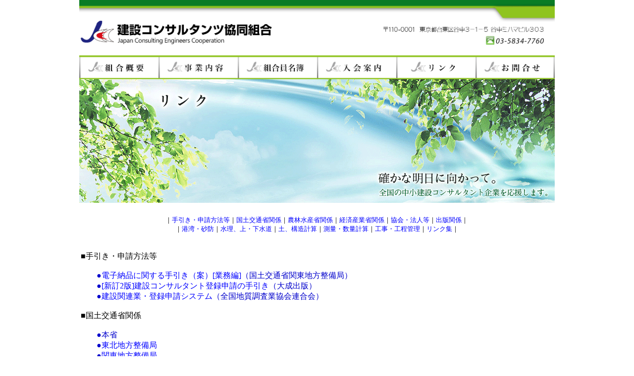

--- FILE ---
content_type: text/html
request_url: http://kencon-coop.or.jp/link.html
body_size: 27355
content:
<!DOCTYPE html PUBLIC "-//W3C//DTD HTML 4.01 Transitional//EN">

<html lang="ja">

	<head>
		<meta http-equiv="content-type" content="text/html;charset=utf-8">
		<meta name="generator" content="Adobe GoLive">
		<title>建設コンサルタンツ協同組合【リンク】</title>
	</head>

	<body>
		<div align="center">
			<style TYPE="text/css">
<!--
a:link{ color:#0000FF; text-decoration:none; }
	/* リンクの通常の状態 色は青で装飾なし*/
a:visited { color:blue; text-decoration:none; }
	/* 訪問済みリンクの状態 色は青で装飾なし*/
a:active { color:#FFFF99; text-decoration:underline;}
	/* クリックした時の状態 色は黄色　下線*/
a:hover { color:#FF0000; text-decoration:underline;}
	/* カーソルを合わせた状態  色が赤　下線*/
-->
</style>
			<div style="position:relative;width:969px;height:1000px;-adbe-g:p;">
				<div style="position:absolute;top:160px;left:4px;width:960px;height:250px;">
					<img src="link_title.gif" alt="" height="250" width="960" border="0"></div>
				<div style="position:absolute;top:112px;left:4px;width:160px;height:48px;">
					<a href="gaiyo.html" target="_top"><img src="top_menu_gaiyo.gif" alt="" height="48" width="160" border="0"></a></div>
				<div style="position:absolute;top:0px;left:4px;width:960px;height:112px;">
					<img src="top_rogo.gif" alt="" height="112" width="960" usemap="#top_rogo1dd47e" border="0"></div>
				<div style="position:absolute;top:112px;left:164px;width:160px;height:48px;">
					<a href="jigyo.html" target="_top"><img src="top_menu_jigyo.gif" alt="" height="48" width="160" border="0"></a></div>
				<div style="position:absolute;top:112px;left:324px;width:160px;height:48px;">
					<a href="kaiin.html" target="_top"><img src="top_menu_meibo.gif" alt="" height="48" width="160" border="0"></a></div>
				<div style="position:absolute;top:112px;left:484px;width:160px;height:48px;">
					<a href="nyukai.html" target="_top"><img src="top_menu_nyukai.gif" alt="" height="48" width="160" border="0"></a></div>
				<div style="position:absolute;top:112px;left:644px;width:160px;height:48px;">
					<img src="top_menu_link.gif" alt="" height="48" width="160" border="0"></div>
				<div style="position:absolute;top:112px;left:804px;width:160px;height:48px;">
					<a href="mailto:webmaster@kencon-coop.or.jp"><img src="top_menu_toiawase.gif" alt="" height="48" width="160" border="0"></a></div>
				<div style="position:absolute;top:432px;left:3px;width:962px;height:1200px;">
					<table width="962" border="0" cellspacing="4" cellpadding="0">
						<tr>
							<td colspan="3">
								<div align="center">
									<font size="2" face="メイリオ, ヒラギノ角ゴ Pro W3, フォント名">｜<a name="top"><a href="#tebiki">手引き・申請方法等</a>｜<a href="#kokudo">国土交通省関係</a>｜<a href="#nosui">農林水産省関係</a>｜<a href="#keizai">経済産業省関係</a>｜<a href="#kyokai">協会・法人等</a>｜<a href="#syuppan">出版関係</a>｜<br>
											｜<a href="#kowan">港湾・砂防</a>｜<a href="#suiri">水理、上・下水道</a>｜<a href="#kozo">土、構造計算</a>｜<a href="#sokuryo">測量・数量計算</a>｜<a href="#koji">工事・工程管理</a>｜<a href="#link">リンク集</a>｜<br>
											<br>
											<br>
										</a></font></div>
							</td>
						</tr>
						<tr>
							<td colspan="3"><font size="3" color="#0000cc" face="メイリオ, ヒラギノ角ゴ Pro W3, フォント名"><font color="#000000"><a name="tebiki">■手引き・申請方法等</a><br>
										<br>
									</font>　　●<a href="http://www.cals-ed.go.jp/calsec/rule/guide_d2.pdf" target="_top">電子納品に関する手引き（案）[業務編]</a>（国土交通省関東地方整備局）<br>
									　　●<a href="http://www.taisei-shuppan.co.jp/scripts/search_detailed_info.php?code=9360" target="_top">[新訂2版]建設コンサルタント登録申請の手引き</a>（大成出版）<br>
									　　●<a href="http://www.zenchiren.or.jp/regst_support/index.html" target="_top">建設関連業・登録申請システム</a>（全国地質調査業協会連合会）<br>
									<br>
								</font><font size="3" color="#000000" face="メイリオ, ヒラギノ角ゴ Pro W3, フォント名"><a name="kokudo">■国土交通省関係</a><br>
									<br>
									　　</font><font size="3" color="#0000cc" face="メイリオ, ヒラギノ角ゴ Pro W3, フォント名">●</font><font size="3" face="メイリオ, ヒラギノ角ゴ Pro W3, フォント名"><a href="http://www.mlit.go.jp/" target="_top"><font color="#0000cc">本省</font></a><br>
									　　</font><font size="3" color="#0000cc" face="メイリオ, ヒラギノ角ゴ Pro W3, フォント名">●<a href="http://www.thr.mlit.go.jp/" target="_top">東北地方整備局</a></font><font size="3" face="メイリオ, ヒラギノ角ゴ Pro W3, フォント名"><br>
									　　</font><font size="3" color="#0000cc" face="メイリオ, ヒラギノ角ゴ Pro W3, フォント名">●<a href="http://www.ktr.mlit.go.jp/index.htm" target="_top">関東地方整備局</a></font><font size="3" face="メイリオ, ヒラギノ角ゴ Pro W3, フォント名"><br>
									　　</font><font size="3" color="#0000cc" face="メイリオ, ヒラギノ角ゴ Pro W3, フォント名">●<a href="http://www.hrr.mlit.go.jp/" target="_top">北陸地方整備局</a><br>
									　　●<a href="http://www.cbr.mlit.go.jp/" target="_top">中部地方整備局</a><br>
									　　●<a href="http://www.kkr.mlit.go.jp/" target="_top">近畿地方整備局</a><br>
									　　●<a href="http://www.cgr.mlit.go.jp/" target="_top">中国地方整備局</a><br>
									　　●<a href="http://www.skr.mlit.go.jp/" target="_top">四国地方整備局</a><br>
									　　●<a href="http://www.qsr.mlit.go.jp/index.html" target="_top">九州地方整備局</a><br>
									　　●<a href="http://www.hkd.mlit.go.jp/" target="_top">北海道開発局</a><br>
									　　●<a href="http://www.pwri.go.jp/" target="_top">独立行政法人 土木研究所</a></font><font size="3" face="メイリオ, ヒラギノ角ゴ Pro W3, フォント名"><br>
									　　<br>
									<a name="nosui">■農林水産省関係</a><br>
									<br>
									　　</font><font size="3" color="#0000cc" face="メイリオ, ヒラギノ角ゴ Pro W3, フォント名">●<a href="http://www.maff.go.jp/" target="_top">農林水産省</a></font><font size="3" face="メイリオ, ヒラギノ角ゴ Pro W3, フォント名"><br>
									<br>
									<a name="keizai">■経済産業省関係</a><br>
									<br>
									　　</font><font size="3" color="#0000cc" face="メイリオ, ヒラギノ角ゴ Pro W3, フォント名">●<a href="http://www.meti.go.jp/" target="_top">経済産業省</a><br>
									　　●<a href="http://www.chusho.meti.go.jp/" target="_top">中小企業庁</a></font><font size="3" face="メイリオ, ヒラギノ角ゴ Pro W3, フォント名"><br>
									<br>
									<a name="kyokai">■協会・法人等</a><br>
									<br>
									　　</font><font size="3" color="#0000cc" face="メイリオ, ヒラギノ角ゴ Pro W3, フォント名">●<a href="http://www.jcca.or.jp/" target="_top">社団法人 建設コンサルタンツ協会</a><br>
									　　●<a href="http://www.kensetsu-kikin.or.jp/" target="_top">財団法人 建設業振興基金</a><br>
									　　●<a href="http://www.zenchiren.or.jp/" target="_top">社団法人 全国地質調査業協会連合会</a><br>
									　　●<a href="http://www.pfinet.jp/" target="_top">PFIインフォメーション</a><br>
									　　●<a href="http://www.onkososhin.com/main/" target="_top">NPO法人 温故創新の会</a></font><font size="3" face="メイリオ, ヒラギノ角ゴ Pro W3, フォント名"><br>
									　　<font color="#0000cc">●<a href="http://www.fuji-kkc.ac.jp/default.asp" target="_top">職業訓練法人　全国建設産業教育訓練協会(富士教育訓練センター)</a><br>
										　　</font><br>
									<br>
									<a name="syuppan">■出版関係</a><br>
									<br>
									　　</font><font size="3" color="#0000cc" face="メイリオ, ヒラギノ角ゴ Pro W3, フォント名">●<a href="http://www.taisei-shuppan.co.jp/" target="_top">株式会社 大成出版社</a><br>
									　　●<a href="http://kenplatz.nikkeibp.co.jp/NCR/" target="_top">日経コンストラクション編集</a></font><font size="3" face="メイリオ, ヒラギノ角ゴ Pro W3, フォント名"><br>
								</font><font size="3" color="#0000cc" face="メイリオ, ヒラギノ角ゴ Pro W3, フォント名"><br>
									<br>
								</font>
								<div>
									<a href="http://www.kencon-coop.or.jp/software_link/software_link.php#anchor00"></a></div>
							</td>
						</tr>
						<tr>
							<td colspan="3">
								<div align="right">
									<font size="2" face="メイリオ, ヒラギノ角ゴ Pro W3, フォント名"><a href="#top">▲ページTOPへ戻る</a><br>
									</font>
									<table border="0">
										<tbody>
											<tr id="anchor01">
												<td>
													<div>
														<div>
															<font size="3" face="メイリオ, ヒラギノ角ゴ Pro W3, フォント名"><a name="kowan">■港湾、砂防</a><br>
																<br>
															</font></div>
														<div></div>
													</div>
													<div>
														<table id="HPB_TABLE_1_A_120124170534" width="100%" border="0" cellspacing="0" cellpadding="2">
															<tbody>
																<tr>
																	<th bgcolor="#2c609a" width="15%"><font size="2" color="white" face="メイリオ, ヒラギノ角ゴ Pro W3, フォント名">リンク先</font></th>
																	<th bgcolor="#2c609a" width="70%"><font size="2" color="white" face="メイリオ, ヒラギノ角ゴ Pro W3, フォント名">ソフトウェアの内容</font></th>
																	<th bgcolor="#2c609a" width="15%"><font size="2" color="white" face="メイリオ, ヒラギノ角ゴ Pro W3, フォント名">備考</font></th>
																</tr>
																<tr>
																	<td bgcolor="#ecf0f1" width="15%"><a href="http://www.ysk.nilim.go.jp/cals/index.htm"><font size="2" face="メイリオ, ヒラギノ角ゴ Pro W3, フォント名">港湾CALS </font></a></td>
																	<td bgcolor="#ecf0f1" width="70%"><font size="2" face="メイリオ, ヒラギノ角ゴ Pro W3, フォント名">電子納品物検査支援システム、事前協議チェックシート（工事編、業務編）、各種作成要領（pdf）</font></td>
																	<td bgcolor="#ecf0f1" width="15%"></td>
																</tr>
																<tr>
																	<td width="15%"><a href="http://www17.plala.or.jp/seatec/form.html"><font size="2" face="メイリオ, ヒラギノ角ゴ Pro W3, フォント名">シーテック </font></a></td>
																	<td width="70%"><font size="2" face="メイリオ, ヒラギノ角ゴ Pro W3, フォント名">港湾関連の表計算多数</font></td>
																	<td width="15%"></td>
																</tr>
																<tr>
																	<td bgcolor="#ecf0f1" width="15%"><a href="http://www.geocities.co.jp/Milkyway-Orion/3347/"><font size="2" face="メイリオ, ヒラギノ角ゴ Pro W3, フォント名">市民ＩＤ　ＣＺ３２ </font></a></td>
																	<td bgcolor="#ecf0f1" width="70%"><font size="2" face="メイリオ, ヒラギノ角ゴ Pro W3, フォント名">護岸：越波量の近似式計算（高山の式）、 波長の近似計算<br>
																			砕波による不規則波の波高変化の計算（合田のモデル）</font></td>
																	<td bgcolor="#ecf0f1" width="70%"><font size="2" face="メイリオ, ヒラギノ角ゴ Pro W3, フォント名">FORTRANソース</font></td>
																</tr>
																<tr>
																	<td width="15%"><a href="http://www.nn.iij4u.or.jp/%7Etherans/"><font size="2" face="メイリオ, ヒラギノ角ゴ Pro W3, フォント名">ザ・ランス </font></a></td>
																	<td width="70%"><font size="2" face="メイリオ, ヒラギノ角ゴ Pro W3, フォント名">波浪計算（風波の推算、浅海波、エネルギーの方向分布）、数式表記のJavaScript</font></td>
																	<td width="70%"><font size="2" face="メイリオ, ヒラギノ角ゴ Pro W3, フォント名">DLL</font></td>
																</tr>
																<tr>
																	<td bgcolor="#ecf0f1" width="15%"><a href="http://www.prestigesoftwaretools.net/"><font size="2" face="メイリオ, ヒラギノ角ゴ Pro W3, フォント名">プレステージ </font></a></td>
																	<td bgcolor="#ecf0f1" width="70%"><font size="2" face="メイリオ, ヒラギノ角ゴ Pro W3, フォント名">低価格ソフト：Resize for デジカメ写真、基礎杭の計算、港湾関連（波圧、基礎の安定計算、矢板壁）、RC断面計算、擁壁の設計（もたれ式、重力式）、自立式矢板、他</font></td>
																	<td bgcolor="#ecf0f1" width="15%"></td>
																</tr>
																<tr>
																	<td width="15%"><a href="http://www.nepoch.com/"><font size="2" face="メイリオ, ヒラギノ角ゴ Pro W3, フォント名">ネポクコンサルタント </font></a></td>
																	<td width="70%"><font size="2" face="メイリオ, ヒラギノ角ゴ Pro W3, フォント名">深浅データCAD出カシステム、ケーソン形状図作成、吊筋形状作成、土圧計算<br>
																			CADデータ：腹起し12種、けい船直柱8種、けい船曲柱4種、Ｈ鋼、等辺山形鋼、溝形鋼</font></td>
																	<td width="15%"></td>
																</tr>
																<tr>
																	<td bgcolor="#ecf0f1" width="15%"><a href="http://www.jomon.ne.jp/%7Ehayakari/index.html"><font size="2" face="メイリオ, ヒラギノ角ゴ Pro W3, フォント名">Excelアドイン工房 </font></a></td>
																	<td bgcolor="#ecf0f1" width="70%"><font size="2" face="メイリオ, ヒラギノ角ゴ Pro W3, フォント名">風向風速の統計処理や作図、コンターマップ作成、累積粒度分布図、<br>
																			気象解析アドイン集、各種統計処理、その他</font></td>
																	<td bgcolor="#ecf0f1" width="15%"></td>
																</tr>
																<tr>
																	<td width="15%"><a href="http://www.gc-net.jp/snogu/"><font size="2" face="メイリオ, ヒラギノ角ゴ Pro W3, フォント名">野口設計事務所 </font></a></td>
																	<td width="70%"><font size="2" face="メイリオ, ヒラギノ角ゴ Pro W3, フォント名">砂防関連の表計算、報告書雛型、図面データ多数！</font></td>
																	<td width="15%"></td>
																</tr>
																<tr>
																	<td bgcolor="#ecf0f1" width="15%"><a href="http://civipara.michikusa.jp/"><font size="2" face="メイリオ, ヒラギノ角ゴ Pro W3, フォント名">しびるぱらだいす </font></a></td>
																	<td bgcolor="#ecf0f1" width="70%"><font size="2" face="メイリオ, ヒラギノ角ゴ Pro W3, フォント名">砂防ダム安定計算、非越流部安定計算、袖部の安定計算、土石流諸元計算、<br>
																			流路工断面計算、床止めの設計、水面追跡、複断面水路の流下断面、<br>
																			混合擁壁安定計算、各種の数量計算、その他多数</font></td>
																	<td bgcolor="#ecf0f1" width="15%"></td>
																</tr>
																<tr>
																	<td width="15%"><a href="http://tmf.x0.com/"><font size="2" face="メイリオ, ヒラギノ角ゴ Pro W3, フォント名">To-morrow Factory </font></a></td>
																	<td width="70%"><font size="2" face="メイリオ, ヒラギノ角ゴ Pro W3, フォント名">コスト縮減及びリサイクル計画書、護岸形式の選定・景観評価表、<br>
																			魚道形式の選定・判定表、JW_CAD用図形データ集、その他</font></td>
																	<td width="70%"><font size="2" face="メイリオ, ヒラギノ角ゴ Pro W3, フォント名">メーカー製品一覧、土木書籍一覧</font></td>
																</tr>
																<tr>
																	<td bgcolor="#ecf0f1" width="15%"><a href="http://www.nmt.ne.jp/%7Ekengi09/"><font size="2" face="メイリオ, ヒラギノ角ゴ Pro W3, フォント名">建設技術エンジニアリング </font></a></td>
																	<td bgcolor="#ecf0f1" width="70%"><font size="2" face="メイリオ, ヒラギノ角ゴ Pro W3, フォント名">砂防ダムの安定計算、袖部の設計計算</font></td>
																	<td bgcolor="#ecf0f1" width="70%"><font size="2" face="メイリオ, ヒラギノ角ゴ Pro W3, フォント名">シェアウエア</font></td>
																</tr>
																<tr>
																	<td width="15%"><a href="http://www5d.biglobe.ne.jp/%7Etom/"><font size="2" face="メイリオ, ヒラギノ角ゴ Pro W3, フォント名">TOM設計 </font></a></td>
																	<td width="70%"><font size="2" face="メイリオ, ヒラギノ角ゴ Pro W3, フォント名">危険渓流の判定支援、渓流調査表、土留工の設計（丸太積み、木枠詰石構造）、<br>
																			木枠擁壁体工の設計、ウエルポイントの計算、ディープウエルの計算、各種基本数値計算</font></td>
																	<td width="70%"><font size="2" face="メイリオ, ヒラギノ角ゴ Pro W3, フォント名">フリーソフト、シェアウェア</font></td>
																</tr>
																<tr>
																	<td bgcolor="#ecf0f1" width="15%"><a href="http://homepage2.nifty.com/k-aritomi/"><font size="2" face="メイリオ, ヒラギノ角ゴ Pro W3, フォント名">川と技術のホームページ </font></a></td>
																	<td bgcolor="#ecf0f1" width="70%"><font size="2" face="メイリオ, ヒラギノ角ゴ Pro W3, フォント名">河川基盤地図データファイルのフォーマットチェックプログラム<br>
																			（建設省河川局河川計画課-河川基盤地図データ作成のガイドライン(案)準拠）</font></td>
																	<td bgcolor="#ecf0f1" width="15%"></td>
																</tr>
																<tr>
																	<td width="15%"><a href="http://www.bosai.go.jp/index.html"><font size="2" face="メイリオ, ヒラギノ角ゴ Pro W3, フォント名">防災科学技術研究所 </font></a></td>
																	<td width="70%"><font size="2" face="メイリオ, ヒラギノ角ゴ Pro W3, フォント名">各種地震観測網データ、全地球ダイナミクス地震波形データ、<br>
																			ベクトル化した地すべり地形分布図上の地滑り地形データを公開</font></td>
																	<td width="15%"></td>
																</tr>
															</tbody>
														</table>
													</div>
												</td>
											</tr>
											<tr id="anchor01">
												<td>
													<div align="right">
														<font size="2" face="メイリオ, ヒラギノ角ゴ Pro W3, フォント名"><a href="#top">▲ページTOPへ戻る</a><br>
														</font></div>
												</td>
											</tr>
											<tr id="anchor02">
												<td>
													<div>
														<div>
															<br>
															<font size="3" face="メイリオ, ヒラギノ角ゴ Pro W3, フォント名"><a name="suiri">■水理、上・下水道</a><br>
																<br>
															</font></div>
													</div>
													<div>
														<table id="HPB_TABLE_1_A_120124170534" width="100%" border="0" cellspacing="0" cellpadding="2">
															<tbody>
																<tr>
																	<th bgcolor="#2c609a" width="15%"><font size="2" color="white" face="メイリオ, ヒラギノ角ゴ Pro W3, フォント名">リンク先</font></th>
																	<th bgcolor="#2c609a" width="70%"><font size="2" color="white" face="メイリオ, ヒラギノ角ゴ Pro W3, フォント名">ソフトウェアの内容</font></th>
																	<th bgcolor="#2c609a" width="15%"><font size="2" color="white" face="メイリオ, ヒラギノ角ゴ Pro W3, フォント名">備考</font></th>
																</tr>
																<tr>
																	<td bgcolor="#ecf0f1" width="15%"><a href="http://www.jice.or.jp/"><font size="2" face="メイリオ, ヒラギノ角ゴ Pro W3, フォント名">国土技術研究センター </font></a></td>
																	<td bgcolor="#ecf0f1" width="70%"><font size="2" face="メイリオ, ヒラギノ角ゴ Pro W3, フォント名">水文統計ユーティリティー、調整池容量計算システム、鋼製起伏堰（ゴム袋体支持式）<br>
																			断面二次元設計、流出解析シミュレータ・河道計画シミュレータ・雨量強度式算出マクロ、<br>
																			河床変動計算システム、統合地質情報管理システム</font></td>
																	<td bgcolor="#ecf0f1" width="15%"></td>
																</tr>
																<tr>
																	<td width="15%"><a href="http://www.pwri.go.jp/"><font size="2" face="メイリオ, ヒラギノ角ゴ Pro W3, フォント名">土木研究所 </font></a></td>
																	<td width="70%"><font size="2" face="メイリオ, ヒラギノ角ゴ Pro W3, フォント名">アメダス確率降雨量計算プログラム（試験運用版）</font></td>
																	<td width="15%"></td>
																</tr>
																<tr>
																	<td bgcolor="#ecf0f1" width="15%"><a href="http://www.interq.or.jp/jazz/iijima/"><font size="2" face="メイリオ, ヒラギノ角ゴ Pro W3, フォント名">農業土木技術者のためのC++プログラミング入門 </font></a></td>
																	<td bgcolor="#ecf0f1" width="70%"><font size="2" face="メイリオ, ヒラギノ角ゴ Pro W3, フォント名">開水路の水理特性値計算（台形、円形、トンネル断面等）</font></td>
																	<td bgcolor="#ecf0f1" width="70%"><font size="2" face="メイリオ, ヒラギノ角ゴ Pro W3, フォント名">EXE</font></td>
																</tr>
																<tr>
																	<td width="15%"><a href="http://www17.plala.or.jp/runrun55/civil/"><font size="2" face="メイリオ, ヒラギノ角ゴ Pro W3, フォント名">土木屋さんの仕事 </font></a></td>
																	<td width="70%"><font size="2" face="メイリオ, ヒラギノ角ゴ Pro W3, フォント名">縦断計算（道路、水路等）、水理計算（多角形、複断面、台形、円形）<br>
																			マニングによる流量計算レポート作成、その他</font></td>
																	<td width="70%"><font size="2" face="メイリオ, ヒラギノ角ゴ Pro W3, フォント名">EXE/Excel</font></td>
																</tr>
																<tr>
																	<td bgcolor="#ecf0f1" width="15%"><a href="http://kitahata55.co.jp/"><font size="2" face="メイリオ, ヒラギノ角ゴ Pro W3, フォント名">北畑都市設計 </font></a></td>
																	<td bgcolor="#ecf0f1" width="70%"><font size="2" face="メイリオ, ヒラギノ角ゴ Pro W3, フォント名">流量計算、調整池の簡易容量計算、土工数量、その他</font></td>
																	<td bgcolor="#ecf0f1" width="15%"></td>
																</tr>
																<tr>
																	<td width="15%"><a href="http://bit.yytel.net/"><font size="2" face="メイリオ, ヒラギノ角ゴ Pro W3, フォント名">プチソフト館 </font></a></td>
																	<td width="70%"><font size="2" face="メイリオ, ヒラギノ角ゴ Pro W3, フォント名">水理計算（開水路）、管水路の損失計算、調整池の洪水調節計算、ウェルの計算、<br>
																			ライナープレートの計算、構造計算(水平ボックス)、 固定スラブの計算、<br>
																			Ｕ型水路構造計算、 砂防ダム（重力式）安定計算、対数らせん計算、<br>
																			下水道工事管渠構造計算、推進工の設計、推進工支圧壁の計算、薬液注入改良断面の計算</font></td>
																	<td width="70%"><font size="2" face="メイリオ, ヒラギノ角ゴ Pro W3, フォント名">フリー、シェア</font></td>
																</tr>
																<tr>
																	<td bgcolor="#ecf0f1" width="15%"><a href="http://www.igeol.co.jp/okayama/oka_index.htm"><font size="2" face="メイリオ, ヒラギノ角ゴ Pro W3, フォント名">岡山地下水研究会 </font></a></td>
																	<td bgcolor="#ecf0f1" width="70%"><font size="2" face="メイリオ, ヒラギノ角ゴ Pro W3, フォント名">岡山大学環境理工学部環境デザイン工学科の地下水解析プログラム<br>
																			飽和・不飽和断面2次元浸透流解析、準３次元広域地下水解析、<br>
																			飽和・不飽和３次元浸透流解析、２次元図化プログラム</font></td>
																	<td bgcolor="#ecf0f1" width="70%"><font size="2" face="メイリオ, ヒラギノ角ゴ Pro W3, フォント名">FORTRANソース</font></td>
																</tr>
																<tr>
																	<td width="15%"><a href="http://www.sato-suiko.co.jp/"><font size="2" face="メイリオ, ヒラギノ角ゴ Pro W3, フォント名">佐藤水工社 </font></a></td>
																	<td width="70%"><font size="2" face="メイリオ, ヒラギノ角ゴ Pro W3, フォント名">ディープウェルの設計計算（概略と詳細）、ディープウェル構造図</font></td>
																	<td width="15%"></td>
																</tr>
																<tr>
																	<td bgcolor="#ecf0f1" width="15%"><a href="http://www.mizukae.com/"><font size="2" face="メイリオ, ヒラギノ角ゴ Pro W3, フォント名">水替工法勉強会 </font></a></td>
																	<td bgcolor="#ecf0f1" width="70%"><font size="2" face="メイリオ, ヒラギノ角ゴ Pro W3, フォント名">ディープウェルの概略・詳細設計（不圧井戸、被圧井戸）、<br>
																			流量計算（直角三角せき、四角せき、全幅せき）、ボイリングの検討、盤ぶくれの検討</font></td>
																	<td bgcolor="#ecf0f1" width="15%"></td>
																</tr>
																<tr>
																	<td width="15%"><a href="http://homepage2.nifty.com/eg-assist/"><font size="2" face="メイリオ, ヒラギノ角ゴ Pro W3, フォント名">地下水調査のお手伝い </font></a></td>
																	<td width="70%"><font size="2" face="メイリオ, ヒラギノ角ゴ Pro W3, フォント名">地下水解析図、簡易揚水試験、地下水検層、湧水圧試験（ＪＦＴ）、透水試験（定常法）、観測データ図化</font></td>
																	<td width="70%"><font size="2" face="メイリオ, ヒラギノ角ゴ Pro W3, フォント名">フリー、製品</font></td>
																</tr>
																<tr>
																	<td bgcolor="#ecf0f1" width="15%"><a href="http://www.igeol.co.jp/"><font size="2" face="メイリオ, ヒラギノ角ゴ Pro W3, フォント名">アイジオル </font></a></td>
																	<td bgcolor="#ecf0f1" width="70%"><font size="2" face="メイリオ, ヒラギノ角ゴ Pro W3, フォント名">地下水解析プログラムの図化プログラム</font></td>
																	<td bgcolor="#ecf0f1" width="15%"></td>
																</tr>
																<tr>
																	<td width="15%"><a href="http://homepage2.nifty.com/bug_forest/"><font size="2" face="メイリオ, ヒラギノ角ゴ Pro W3, フォント名">大森プロジェクト </font></a></td>
																	<td width="70%"><font size="2" face="メイリオ, ヒラギノ角ゴ Pro W3, フォント名">地下水調査に関するソフト集:：年降水量非超過確率解析、トリリニアダイアグラム作成、<br>
																			シュティフ（ヘキサ）ダイアグラム作成、マニング式流量解析</font></td>
																	<td width="15%"></td>
																</tr>
																<tr>
																	<td bgcolor="#ecf0f1" width="15%"><a href="http://homepage3.nifty.com/catchmyearth/jp/index.html"><font size="2" face="メイリオ, ヒラギノ角ゴ Pro W3, フォント名">Catch My Earth </font></a></td>
																	<td bgcolor="#ecf0f1" width="70%"><font size="2" face="メイリオ, ヒラギノ角ゴ Pro W3, フォント名">Excelでトリリニアダイアグラム（パイパープロット）自動作成<br>
																			　ヘキサダイアグラム簡易チェック用Excelファイル</font></td>
																	<td bgcolor="#ecf0f1" width="15%"></td>
																</tr>
																<tr>
																	<td width="15%"><a href="http://www.w-joint.gr.jp/"><font size="2" face="メイリオ, ヒラギノ角ゴ Pro W3, フォント名">全国Ｗジョイント管協会 </font></a></td>
																	<td width="70%"><font size="2" face="メイリオ, ヒラギノ角ゴ Pro W3, フォント名">ヒューム管流量計算ソフト<br>
																			泥水式推進工法に対応した曲線推進の設計計算（要．ユーザ登録）</font></td>
																	<td width="15%"></td>
																</tr>
																<tr>
																	<td bgcolor="#ecf0f1" width="15%"><a href="http://www.onyx.dti.ne.jp/%7Ezenbo/index.html"><font size="2" face="メイリオ, ヒラギノ角ゴ Pro W3, フォント名">全国ボックスカルバート協会 </font></a></td>
																	<td bgcolor="#ecf0f1" width="70%"><font size="2" face="メイリオ, ヒラギノ角ゴ Pro W3, フォント名">構造計算（RC,PC)、横断方向耐震計算、縦断方向耐震計算</font></td>
																	<td bgcolor="#ecf0f1" width="70%"><font size="2" face="メイリオ, ヒラギノ角ゴ Pro W3, フォント名">製品、フリー</font></td>
																</tr>
																<tr>
																	<td width="15%"><a href="http://www4.ocn.ne.jp/%7Euyama/"><font size="2" face="メイリオ, ヒラギノ角ゴ Pro W3, フォント名">Sewage DataRoom </font></a></td>
																	<td width="70%"><font size="2" face="メイリオ, ヒラギノ角ゴ Pro W3, フォント名">鉄筋応力度計算、構造計算（マンホール、鉄筋コンクリート管、塩化ビニル管）、<br>
																			ボイリングの検討、地盤改良計算、推進工法の計算、シールドトンネルの沈下量、<br>
																			円形断面（実流速計算）、工法の比較表、他、多数</font></td>
																	<td width="70%"><font size="2" face="メイリオ, ヒラギノ角ゴ Pro W3, フォント名">Free、Share</font></td>
																</tr>
																<tr>
																	<td bgcolor="#ecf0f1" width="15%"><a href="http://www.suikou.co.jp/"><font size="2" face="メイリオ, ヒラギノ角ゴ Pro W3, フォント名">下水道のPａｇｅ </font></a></td>
																	<td bgcolor="#ecf0f1" width="70%"><font size="2" face="メイリオ, ヒラギノ角ゴ Pro W3, フォント名">円形管の実流速算定（マニング：管渠の流下能力自動計算）<br>
																			流量計算表（合流/雨水、追距・面積・土被り・勾配・流下能力自動計算）</font></td>
																	<td bgcolor="#ecf0f1" width="70%"><font size="2" face="メイリオ, ヒラギノ角ゴ Pro W3, フォント名">水工計画</font></td>
																</tr>
																<tr>
																	<td width="15%"><a href="http://www.u-dual.co.jp/"><font size="2" face="メイリオ, ヒラギノ角ゴ Pro W3, フォント名">Dual </font></a></td>
																	<td width="70%"><font size="2" face="メイリオ, ヒラギノ角ゴ Pro W3, フォント名">単管路不等流計算、Excelで自動三斜、その他</font></td>
																	<td width="70%"><font size="2" face="メイリオ, ヒラギノ角ゴ Pro W3, フォント名">シェアウエア</font></td>
																</tr>
																<tr>
																	<td bgcolor="#ecf0f1" width="15%"><a href="http://www5f.biglobe.ne.jp/%7Ek-sekkei/"><font size="2" face="メイリオ, ヒラギノ角ゴ Pro W3, フォント名">金谷設計事務所 </font></a></td>
																	<td bgcolor="#ecf0f1" width="70%"><font size="2" face="メイリオ, ヒラギノ角ゴ Pro W3, フォント名">流量表（汚水・合流）、推進（管種選定）、積算（各種立坑、薬液注入工、小口径推進工）</font></td>
																	<td bgcolor="#ecf0f1" width="15%"></td>
																</tr>
																<tr>
																	<td width="15%"><a href="http://facil.easter.ne.jp/"><font size="2" face="メイリオ, ヒラギノ角ゴ Pro W3, フォント名">ファシルのホームページ </font></a></td>
																	<td width="70%"><font size="2" face="メイリオ, ヒラギノ角ゴ Pro W3, フォント名">汚水流量計算、雨水流量計算、構造計算、測量座標（面倒無用）</font></td>
																	<td width="15%"></td>
																</tr>
																<tr>
																	<td bgcolor="#ecf0f1" width="15%"><a href="http://homepage2.nifty.com/officeNozawa/nozawa.htm"><font size="2" face="メイリオ, ヒラギノ角ゴ Pro W3, フォント名">ｏｆｆｉｃｅ Ｎｏｚａｗａ </font></a></td>
																	<td bgcolor="#ecf0f1" width="70%"><font size="2" face="メイリオ, ヒラギノ角ゴ Pro W3, フォント名">集水桝自動数量計算、管渠工自動数量計算、汚水用の流量表（フリー）</font></td>
																	<td bgcolor="#ecf0f1" width="70%"><font size="2" face="メイリオ, ヒラギノ角ゴ Pro W3, フォント名">シェアウエア</font></td>
																</tr>
																<tr>
																	<td width="15%"><a href="http://www7.ocn.ne.jp/%7Ensuido/"><font size="2" face="メイリオ, ヒラギノ角ゴ Pro W3, フォント名">水と土 </font></a></td>
																	<td width="70%"><font size="2" face="メイリオ, ヒラギノ角ゴ Pro W3, フォント名">管底高出来形管理図表、下水出来形管理図表、各種届出書類(Word/Excel)</font></td>
																	<td width="15%"></td>
																</tr>
																<tr>
																	<td bgcolor="#ecf0f1" width="15%"><a href="http://www5.kcn.ne.jp/%7Eosaki-ks/"><font size="2" face="メイリオ, ヒラギノ角ゴ Pro W3, フォント名">エーシーソフトウェア </font></a></td>
																	<td bgcolor="#ecf0f1" width="70%"><font size="2" face="メイリオ, ヒラギノ角ゴ Pro W3, フォント名">擁壁計算（重力式、片持梁式）、流量計算（雨水、汚水、合流）</font></td>
																	<td bgcolor="#ecf0f1" width="70%"><font size="2" face="メイリオ, ヒラギノ角ゴ Pro W3, フォント名">シェアウエア</font></td>
																</tr>
																<tr>
																	<td width="15%"><a href="http://www1.kcn.ne.jp/%7Etps/"><font size="2" face="メイリオ, ヒラギノ角ゴ Pro W3, フォント名">綜設計工房 </font></a></td>
																	<td width="70%"><font size="2" face="メイリオ, ヒラギノ角ゴ Pro W3, フォント名">マニング・クッター式雨水量・管口径計算書、散水栓等上水道管口径計算書(衛生工学会) 、<br>
																			植栽工事対象樹木の鉢容量及び植穴容量・土壌改良一覧表(建設省) 、<br>
																			植栽工事対象樹木の支柱工適用一覧表(建設省)、施設面積の集計計算書、<br>
																			低木・地被類の株及び鉢数集計計算書</font></td>
																	<td width="15%"></td>
																</tr>
																<tr>
																	<td bgcolor="#ecf0f1" width="15%"><a href="http://www6.ocn.ne.jp/%7Epipework/index.html"><font size="2" face="メイリオ, ヒラギノ角ゴ Pro W3, フォント名">下水道パイプワーカー </font></a></td>
																	<td bgcolor="#ecf0f1" width="70%"><font size="2" face="メイリオ, ヒラギノ角ゴ Pro W3, フォント名">下水道積算（経費計算、低耐荷力圧入、低耐荷力オーガ、軽量鋼矢板油圧圧入）<br>
																			工法検討（小口径推進工法、極小口径管推進工法、低耐荷力工法、取付管推進&amp;開削）<br>
																			業務実施工程表</font></td>
																	<td bgcolor="#ecf0f1" width="15%"></td>
																</tr>
																<tr>
																	<td width="15%"><a href="http://penguinhouse.web.fc2.com/"><font size="2" face="メイリオ, ヒラギノ角ゴ Pro W3, フォント名">ペンギンハウス </font></a></td>
																	<td width="70%"><font size="2" face="メイリオ, ヒラギノ角ゴ Pro W3, フォント名">杭基礎(摩擦杭)の計算、ダクタイル鋳鉄管の管厚計算、耐震計算<br>
																			たて込み簡易土留(スライドレール方式)の計算</font></td>
																	<td width="70%"><font size="2" face="メイリオ, ヒラギノ角ゴ Pro W3, フォント名">フリー、シェア</font></td>
																</tr>
																<tr>
																	<td bgcolor="#ecf0f1" width="15%"><a href="http://hp.vector.co.jp/authors/VA042832/"><font size="2" face="メイリオ, ヒラギノ角ゴ Pro W3, フォント名">下水道エース </font></a></td>
																	<td bgcolor="#ecf0f1" width="70%"><font size="2" face="メイリオ, ヒラギノ角ゴ Pro W3, フォント名">低価格の図面作成ソフト：縦断・平面ミニ画面で全体を見ながら入力し、<br>
																			6系統の縦断、平面図をjw_cadで自動作成</font></td>
																	<td bgcolor="#ecf0f1" width="15%"></td>
																</tr>
																<tr>
																	<td width="15%"><a href="http://www.saiei-design.com/"><font size="2" face="メイリオ, ヒラギノ角ゴ Pro W3, フォント名">彩栄設計 </font></a></td>
																	<td width="70%"><font size="2" face="メイリオ, ヒラギノ角ゴ Pro W3, フォント名">水道給水管（50mm以下）の管径決定計算、水道管路一体化長計算（水平管路）<br>
																			水道管材料一覧作成シート、水道管掘削幅の計算、円径覆工板の構造計算</font></td>
																	<td width="15%"></td>
																</tr>
																<tr>
																	<td width="15%"><a href="http://ww3.tiki.ne.jp/%7Ea-nomura/"><font size="2" face="メイリオ, ヒラギノ角ゴ Pro W3, フォント名">DreamOne </font></a></td>
																	<td width="70%"><font size="2" face="メイリオ, ヒラギノ角ゴ Pro W3, フォント名">動水勾配計算（水道）、グリーストラップ容量計算、3階直圧の水利計算、その他</font></td>
																	<td width="70%"><font size="2" face="メイリオ, ヒラギノ角ゴ Pro W3, フォント名">EXE</font></td>
																</tr>
																<tr>
																	<td bgcolor="#ecf0f1" width="15%"><a href="http://suidoubox.net/"><font size="2" face="メイリオ, ヒラギノ角ゴ Pro W3, フォント名">水道屋さんの道具箱 </font></a></td>
																	<td bgcolor="#ecf0f1" width="70%"><font size="2" face="メイリオ, ヒラギノ角ゴ Pro W3, フォント名">直結直圧式の水理計算書、Weston公式、Hazen_Williams公式による水理計算、エクセルを利用した簡単操作の写真帳</font></td>
																	<td bgcolor="#ecf0f1" width="70%"><font size="2" face="メイリオ, ヒラギノ角ゴ Pro W3, フォント名">シェア、フリー</font></td>
																</tr>
																<tr>
																	<td width="15%"><a href="http://tools.air-sekkei.com/"><font size="2" face="メイリオ, ヒラギノ角ゴ Pro W3, フォント名">エアー設計 </font></a></td>
																	<td width="70%"><font size="2" face="メイリオ, ヒラギノ角ゴ Pro W3, フォント名">定圧法によるダクトサイズ決定、マニング・クッタによる配管サイズ決定、<br>
																			湿り空気状態値計算、空気線図専用の簡易CAD、等</font></td>
																	<td width="70%"><font size="2" face="メイリオ, ヒラギノ角ゴ Pro W3, フォント名">EXE</font></td>
																</tr>
																<tr>
																	<td bgcolor="#ecf0f1" width="15%"><a href="http://plant.touhou.client.jp/"><font size="2" face="メイリオ, ヒラギノ角ゴ Pro W3, フォント名">プラントエンジニアのホームページ </font></a></td>
																	<td bgcolor="#ecf0f1" width="70%"><font size="2" face="メイリオ, ヒラギノ角ゴ Pro W3, フォント名">配管の圧力損失計算、配管内径の計算、水の物性値計算、CV値計算</font></td>
																	<td bgcolor="#ecf0f1" width="15%"></td>
																</tr>
																<tr>
																	<td width="15%"><a href="http://setubo.web.fc2.com/"><font size="2" face="メイリオ, ヒラギノ角ゴ Pro W3, フォント名">せつびのツボ </font></a></td>
																	<td width="70%"><font size="2" face="メイリオ, ヒラギノ角ゴ Pro W3, フォント名">建物の給水配管の配管摩擦抵抗をヘーゼンウィリアム式から求め、実揚程・給水器具必要最小圧力等を計算し、給水ポンプユニットの揚程を算出。「国土交通省機械設備設計基準」準拠</font></td>
																	<td width="15%"></td>
																</tr>
																<tr>
																	<td bgcolor="#ecf0f1" width="15%"><a href="http://sky.geocities.jp/nanyo101/"><font size="2" face="メイリオ, ヒラギノ角ゴ Pro W3, フォント名">ユーザ側からみた機械・配管設計ツール </font></a></td>
																	<td bgcolor="#ecf0f1" width="70%"><font size="2" face="メイリオ, ヒラギノ角ゴ Pro W3, フォント名">排水処理設備容量計算、下水処理機械設計ツール、制水扉設計ツール、連続式自動除塵機設計支援ツール、<br>
																			カットゲート式ホッパ設計支援ツール、汚泥掻寄機設計支援ツール、他<br>
																			AutoCAD：DWG文字列管理、配管ライブラリ、鋳鉄管ライブラリ（K形、NS形、S2形、フランジ形）、<br>
																			塩ビ管継手ライブラリ（DV、TS）、DWG作図ツール（配管エルボ、配管フランジ、配管チーズ）、他</font></td>
																	<td bgcolor="#ecf0f1" width="15%"></td>
																</tr>
																<tr>
																	<td width="15%"><a href="http://www2.ocn.ne.jp/%7Ekcp/"><font size="2" face="メイリオ, ヒラギノ角ゴ Pro W3, フォント名">カタヤマ・シビル・プランニング </font></a></td>
																	<td width="70%"><font size="2" face="メイリオ, ヒラギノ角ゴ Pro W3, フォント名">立積計算書(平均距離法、平均断面法)、集水桝単位材料計算書、クロソイド・単曲線要素計算、<br>
																			流量計算表(道路排水用、造成排水用)、円形側溝・鋼製排水溝流量計算、街渠桝の設置間隔、<br>
																			BOX置き換え基礎検討、管渠経済比較表(山口県H22年度)、土堤(土俵)による締切排水計算)</font></td>
																	<td width="15%"></td>
																</tr>
																<tr>
																	<td colspan="3">
																		<div align="right">
																			<font size="2" face="メイリオ, ヒラギノ角ゴ Pro W3, フォント名"><a href="#top">▲ページTOPへ戻る</a><br>
																			</font></div>
																	</td>
																</tr>
															</tbody>
														</table>
													</div>
												</td>
											</tr>
											<tr id="anchor03">
												<td>
													<div>
														<div>
															<br>
															<font size="3" face="メイリオ, ヒラギノ角ゴ Pro W3, フォント名"><a name="kozo">■土、構造計算</a><br>
															</font><br>
														</div>
													</div>
													<div>
														<table id="HPB_TABLE_1_A_120124170534" width="100%" border="0" cellspacing="0" cellpadding="2">
															<tbody>
																<tr>
																	<th bgcolor="#2c609a" width="15%"><font size="2" color="white" face="メイリオ, ヒラギノ角ゴ Pro W3, フォント名">リンク先</font></th>
																	<th bgcolor="#2c609a" width="70%"><font size="2" color="white" face="メイリオ, ヒラギノ角ゴ Pro W3, フォント名">ソフトウェアの内容</font></th>
																	<th bgcolor="#2c609a" width="15%"><font size="2" color="white" face="メイリオ, ヒラギノ角ゴ Pro W3, フォント名">備考</font></th>
																</tr>
																<tr>
																	<td bgcolor="#ecf0f1" width="15%"><a href="http://www.nilim.go.jp/"><font size="2" face="メイリオ, ヒラギノ角ゴ Pro W3, フォント名">国土交通省国土技術政策総合研究所 </font></a></td>
																	<td bgcolor="#ecf0f1" width="70%"><font size="2" face="メイリオ, ヒラギノ角ゴ Pro W3, フォント名">鋼管杭式桟橋の弾塑性解析プログラム（N-Pier） 、景観シミュレーションシステム<br>
																			地盤解析汎用プログラム（GeoFem）、土木工事数量集計表様式（案）、<br>
																			電子納品・保管管理システム　チェックプログラム、SXFブラウザ</font></td>
																	<td bgcolor="#ecf0f1" width="70%"><font size="2" face="メイリオ, ヒラギノ角ゴ Pro W3, フォント名">EXE、Excel</font></td>
																</tr>
																<tr>
																	<td width="15%"><a href="http://www.pwrc.or.jp/index.html"><font size="2" face="メイリオ, ヒラギノ角ゴ Pro W3, フォント名">土木研究センター </font></a></td>
																	<td width="70%"><font size="2" face="メイリオ, ヒラギノ角ゴ Pro W3, フォント名">DYMO：簡単な鉄筋コンクリート橋脚を対象として、動的解析が可能なソフト（体験版）</font></td>
																	<td width="15%"></td>
																</tr>
																<tr>
																	<td bgcolor="#ecf0f1" width="15%"><a href="http://www.mie-kengi.or.jp/"><font size="2" face="メイリオ, ヒラギノ角ゴ Pro W3, フォント名">三重県建設技術センター </font></a></td>
																	<td bgcolor="#ecf0f1" width="70%"><font size="2" face="メイリオ, ヒラギノ角ゴ Pro W3, フォント名">ボーリングデータ・チェックシステム。<br>
																			地質調査資料整理要領（日本建設情報総合センター）に対応</font></td>
																	<td bgcolor="#ecf0f1" width="70%"><font size="2" face="メイリオ, ヒラギノ角ゴ Pro W3, フォント名">要．ユーザ登録</font></td>
																</tr>
																<tr>
																	<td width="15%"><a href="http://www.gtec-ni.com/"><font size="2" face="メイリオ, ヒラギノ角ゴ Pro W3, フォント名">ジーテック </font></a></td>
																	<td width="70%"><font size="2" face="メイリオ, ヒラギノ角ゴ Pro W3, フォント名">GeoView：電子納品ボーリング柱状図ビューア<br>
																			国土交通省 「地質調査資料整理要領(案) 平成15年7月版」 に対応</font></td>
																	<td width="15%"></td>
																</tr>
																<tr>
																	<td bgcolor="#ecf0f1" width="15%"><a href="http://www.zenchiren.or.jp/"><font size="2" face="メイリオ, ヒラギノ角ゴ Pro W3, フォント名">全国地質調査業協会連合会 </font></a></td>
																	<td bgcolor="#ecf0f1" width="70%"><font size="2" face="メイリオ, ヒラギノ角ゴ Pro W3, フォント名">電子野帳システム。ボーリング野帳記入マニュアル[土質編]準拠<br>
																			CALS対応ボーリング柱状図ビューア、CALS対応柱状図作成ソフト等</font></td>
																	<td bgcolor="#ecf0f1" width="70%"><font size="2" face="メイリオ, ヒラギノ角ゴ Pro W3, フォント名">EXE</font></td>
																</tr>
																<tr>
																	<td width="15%"><a href="http://www.jsgi.org/"><font size="2" face="メイリオ, ヒラギノ角ゴ Pro W3, フォント名">日本情報地質学会 </font></a></td>
																	<td width="70%"><font size="2" face="メイリオ, ヒラギノ角ゴ Pro W3, フォント名">等式・不等式制約条件や傾斜データを活用した地層面推定プログラム</font></td>
																	<td width="70%"><font size="2" face="メイリオ, ヒラギノ角ゴ Pro W3, フォント名">Fortranソース</font></td>
																</tr>
																<tr>
																	<td bgcolor="#ecf0f1" width="15%"><a href="http://www.stoneselect.net/"><font size="2" face="メイリオ, ヒラギノ角ゴ Pro W3, フォント名">ストーンセレクト工業会 </font></a></td>
																	<td bgcolor="#ecf0f1" width="70%"><font size="2" face="メイリオ, ヒラギノ角ゴ Pro W3, フォント名">乾式ブロック擁壁設計マニュアル準拠：擁壁全体高さ２mまでの補強グリッド<br>
																			（ジオグリッド）を用いた補強土工法の外部安定性と内部安定性の計算<br>
																			CADデータ：ストーンセレクト形状寸法図（DXF）</font></td>
																	<td bgcolor="#ecf0f1" width="15%"></td>
																</tr>
																<tr>
																	<td width="15%"><a href="http://www.jaspp.com/"><font size="2" face="メイリオ, ヒラギノ角ゴ Pro W3, フォント名">鋼管杭協会 </font></a></td>
																	<td width="70%"><font size="2" face="メイリオ, ヒラギノ角ゴ Pro W3, フォント名">鋼矢板設計プログラム</font></td>
																	<td width="70%"><font size="2" face="メイリオ, ヒラギノ角ゴ Pro W3, フォント名">要．登録</font></td>
																</tr>
																<tr>
																	<td bgcolor="#ecf0f1" width="15%"><a href="http://www.m-sekisan.co.jp/"><font size="2" face="メイリオ, ヒラギノ角ゴ Pro W3, フォント名">三谷セキサン </font></a></td>
																	<td bgcolor="#ecf0f1" width="70%"><font size="2" face="メイリオ, ヒラギノ角ゴ Pro W3, フォント名">さまざまな既製杭工法について杭の鉛直支持力および水平耐力の検討</font></td>
																	<td bgcolor="#ecf0f1" width="70%"><font size="2" face="メイリオ, ヒラギノ角ゴ Pro W3, フォント名">要．会員登録</font></td>
																</tr>
																<tr>
																	<td width="15%"><a href="http://www.kodama-conc.jp/"><font size="2" face="メイリオ, ヒラギノ角ゴ Pro W3, フォント名">児玉コンクリート工業 </font></a></td>
																	<td width="70%"><font size="2" face="メイリオ, ヒラギノ角ゴ Pro W3, フォント名">杭基礎の詳細検討</font></td>
																	<td width="15%"></td>
																</tr>
																<tr>
																	<td bgcolor="#ecf0f1" width="15%"><a href="http://www.japanpile.co.jp/"><font size="2" face="メイリオ, ヒラギノ角ゴ Pro W3, フォント名">ジャパンパイル </font></a></td>
																	<td bgcolor="#ecf0f1" width="70%"><font size="2" face="メイリオ, ヒラギノ角ゴ Pro W3, フォント名">杭基礎設計サービス（要会員登録）<br>
																			PHC（プレストレスト高強度コンクリート）杭：断面性能表、N-M曲線（建築用）excelデータ<br>
																			CADデータ：貯留浸透トレンチ・チューブ、貯留浸透桝、貯留浸透井・シリンダー、<br>
																			貯留浸透井戸・ホール、貯留浸透側溝　標準施工図</font></td>
																	<td bgcolor="#ecf0f1" width="15%"></td>
																</tr>
																<tr>
																	<td width="15%"><a href="http://www.geocities.jp/retechnical/"><font size="2" face="メイリオ, ヒラギノ角ゴ Pro W3, フォント名">リテック </font></a></td>
																	<td width="70%"><font size="2" face="メイリオ, ヒラギノ角ゴ Pro W3, フォント名">法枠の安定計算、リフレーム　横梁強度計算、ウッドブロック安定計算、<br>
																			カゴ枠安定計算早見表、落石防護柵安定計算、鋼製コルゲートフリュームの流量計算<br>
																			CADデータ：リフレーム（客土完全捕捉型法枠）標準図、林道通行止め用門扉（DWG、DXF）</font></td>
																	<td width="15%"></td>
																</tr>
																<tr>
																	<td bgcolor="#ecf0f1" width="15%"><a href="http://www.snse.co.jp/top.html"><font size="2" face="メイリオ, ヒラギノ角ゴ Pro W3, フォント名">サンスイエンジニアリング </font></a></td>
																	<td bgcolor="#ecf0f1" width="70%"><font size="2" face="メイリオ, ヒラギノ角ゴ Pro W3, フォント名">ＳＳＬ永久アンカー工法（ＣＥ型・Ｍ型・Ｐ型）の設計計算</font></td>
																	<td bgcolor="#ecf0f1" width="15%"></td>
																</tr>
																<tr>
																	<td width="15%"><a href="http://www.trust-gr.com/"><font size="2" face="メイリオ, ヒラギノ角ゴ Pro W3, フォント名">トラスト </font></a></td>
																	<td width="70%"><font size="2" face="メイリオ, ヒラギノ角ゴ Pro W3, フォント名">アンカーの耐力強度計算、樹脂量の検討、施工計画書・積算単価各種</font></td>
																	<td width="15%"></td>
																</tr>
																<tr>
																	<td bgcolor="#ecf0f1" width="15%"><a href="http://www.ohta-geo.co.jp/"><font size="2" face="メイリオ, ヒラギノ角ゴ Pro W3, フォント名">地質・防災のホームページ </font></a></td>
																	<td bgcolor="#ecf0f1" width="70%"><font size="2" face="メイリオ, ヒラギノ角ゴ Pro W3, フォント名">地層の見かけの傾斜角、換算Ｎ値から地盤強度推定<br>
																			引張型アンカーの伸び量予測、柱状図マクロ、その他</font></td>
																	<td bgcolor="#ecf0f1" width="70%"><font size="2" face="メイリオ, ヒラギノ角ゴ Pro W3, フォント名">EXE、太田ジオリサーチ</font></td>
																</tr>
																<tr>
																	<td width="15%"><a href="http://www.civiltec.co.jp/"><font size="2" face="メイリオ, ヒラギノ角ゴ Pro W3, フォント名">洋洋的道路設計の広場 </font></a></td>
																	<td width="70%"><font size="2" face="メイリオ, ヒラギノ角ゴ Pro W3, フォント名">道路関連の表計算、報告書雛型多数！</font></td>
																	<td width="70%"><font size="2" face="メイリオ, ヒラギノ角ゴ Pro W3, フォント名">シビルテック</font></td>
																</tr>
																<tr>
																	<td bgcolor="#ecf0f1" width="15%"><a href="http://www.poporo.ne.jp/%7Ekobasetu/"><font size="2" face="メイリオ, ヒラギノ角ゴ Pro W3, フォント名">小林土木設計事務所 </font></a></td>
																	<td bgcolor="#ecf0f1" width="70%"><font size="2" face="メイリオ, ヒラギノ角ゴ Pro W3, フォント名">円形管における流量、集水桝の応力計算、たわみ性管の強度計算、自動車の回転半径、<br>
																			単純支持梁の応力計算、基礎形式選定表<br>
																			CADデータ：警戒標識、規制標識（DXF)</font></td>
																	<td bgcolor="#ecf0f1" width="15%"></td>
																</tr>
																<tr>
																	<td width="15%"><a href="http://www.civilworks.jp/"><font size="2" face="メイリオ, ヒラギノ角ゴ Pro W3, フォント名">シビルワークス </font></a></td>
																	<td width="70%"><font size="2" face="メイリオ, ヒラギノ角ゴ Pro W3, フォント名">流量計算、道路排水計算、土の基本諸元、歩道用RC床版の構造計算、<br>
																			　正規性検定ツール、落石シミュレーションプログラム、車両軌跡図</font></td>
																	<td width="15%"></td>
																</tr>
																<tr>
																	<td bgcolor="#ecf0f1" width="15%"><a href="http://www.shikoku-soil.co.jp/"><font size="2" face="メイリオ, ヒラギノ角ゴ Pro W3, フォント名">四国ソイル </font></a></td>
																	<td bgcolor="#ecf0f1" width="70%"><font size="2" face="メイリオ, ヒラギノ角ゴ Pro W3, フォント名">盛土の最終沈下量、応力分散係数、その他</font></td>
																	<td bgcolor="#ecf0f1" width="70%"><font size="2" face="メイリオ, ヒラギノ角ゴ Pro W3, フォント名">盛土の最終沈下量、応力分散係数、その他</font></td>
																</tr>
																<tr>
																	<td width="15%"><a href="http://www.oyo.co.jp/"><font size="2" face="メイリオ, ヒラギノ角ゴ Pro W3, フォント名">応用地質 </font></a></td>
																	<td width="70%"><font size="2" face="メイリオ, ヒラギノ角ゴ Pro W3, フォント名">技術情報、岩盤技術のページ：「地盤技術者のための情報化設計・施工入門、地盤工学会」<br>
																			で紹介されている、トンネル掘削時の地山安定性評価プログラム（DBAP/M：逆解析）</font></td>
																	<td width="15%"></td>
																</tr>
																<tr>
																	<td bgcolor="#ecf0f1" width="15%"><a href="http://www.geonet-e.co.jp/"><font size="2" face="メイリオ, ヒラギノ角ゴ Pro W3, フォント名">ジオネットエンジニアリング </font></a></td>
																	<td bgcolor="#ecf0f1" width="70%"><font size="2" face="メイリオ, ヒラギノ角ゴ Pro W3, フォント名">地下水位降下曲線作成、円形リング断面力図の作図</font></td>
																	<td bgcolor="#ecf0f1" width="15%"></td>
																</tr>
																<tr>
																	<td width="15%"><a href="http://www.jsc-fk.co.jp/"><font size="2" face="メイリオ, ヒラギノ角ゴ Pro W3, フォント名">エフケイ </font></a></td>
																	<td width="70%"><font size="2" face="メイリオ, ヒラギノ角ゴ Pro W3, フォント名">道路縦断（高さ算出）：道路の任意測点の計画高さを計算<br>
																			簡易横断図作成、法面すり付け位置の計算、粘着力による自立高さの計算</font></td>
																	<td width="15%"></td>
																</tr>
																<tr>
																	<td bgcolor="#ecf0f1" width="15%"><a href="http://www.geocities.co.jp/SiliconValley-SanJose/1839/"><font size="2" face="メイリオ, ヒラギノ角ゴ Pro W3, フォント名">CivilDesign and Programs </font></a></td>
																	<td bgcolor="#ecf0f1" width="70%"><font size="2" face="メイリオ, ヒラギノ角ゴ Pro W3, フォント名">縦断図作成支援、擁壁展開図作成支援、エクセルで平均断面法</font></td>
																	<td bgcolor="#ecf0f1" width="70%"><font size="2" face="メイリオ, ヒラギノ角ゴ Pro W3, フォント名">フリー、シェア</font></td>
																</tr>
																<tr>
																	<td width="15%"><a href="http://tairiku.net/"><font size="2" face="メイリオ, ヒラギノ角ゴ Pro W3, フォント名">大陸建設 </font></a></td>
																	<td width="70%"><font size="2" face="メイリオ, ヒラギノ角ゴ Pro W3, フォント名">クラック平面図くんLite：道路のクラック調査用平面図を自動作図</font></td>
																	<td width="15%"></td>
																</tr>
																<tr>
																	<td bgcolor="#ecf0f1" width="15%"><a href="http://www6.ocn.ne.jp/%7Enikko/nksk.htm"><font size="2" face="メイリオ, ヒラギノ角ゴ Pro W3, フォント名">日構設計事務所 </font></a></td>
																	<td bgcolor="#ecf0f1" width="70%"><font size="2" face="メイリオ, ヒラギノ角ゴ Pro W3, フォント名">点高法による土量計算、平均断面法による土量計算、下水管路の計算、斜比の計算、<br>
																			ヘーゼン・ウィリアムスによる流速流量、全幅堰及び部分四角堰の越流量、<br>
																			単ボックスカルバ-トの断面力、I型断面の諸値、コルゲートメタルカルバートの板厚決定、<br>
																			自動車荷重による梁の断面力、クローラクレーン荷重による梁の断面力計算、他</font></td>
																	<td bgcolor="#ecf0f1" width="70%"><font size="2" face="メイリオ, ヒラギノ角ゴ Pro W3, フォント名">Java</font></td>
																</tr>
																<tr>
																	<td width="15%"><a href="http://www.st-sys.com/"><font size="2" face="メイリオ, ヒラギノ角ゴ Pro W3, フォント名">スターシステム </font></a></td>
																	<td width="70%"><font size="2" face="メイリオ, ヒラギノ角ゴ Pro W3, フォント名">メッシュ法運土計算、メッシュ法による土量計算、静定梁簡易計算、<br>
																			画像管理閲覧、ＤＸＦ管理、画像配信、図面目録作成</font></td>
																	<td width="15%"></td>
																</tr>
																<tr>
																	<td bgcolor="#ecf0f1" width="15%"><a href="http://g-cube.ckcnet.co.jp/"><font size="2" face="メイリオ, ヒラギノ角ゴ Pro W3, フォント名">G-Cube for Windows </font></a></td>
																	<td bgcolor="#ecf0f1" width="70%"><font size="2" face="メイリオ, ヒラギノ角ゴ Pro W3, フォント名">柱状図作成、液状化判定プログラム</font></td>
																	<td bgcolor="#ecf0f1" width="70%"><font size="2" face="メイリオ, ヒラギノ角ゴ Pro W3, フォント名">EXE、中央開発株式会社</font></td>
																</tr>
																<tr>
																	<td width="15%"><a href="http://www.nextforest.jp/"><font size="2" face="メイリオ, ヒラギノ角ゴ Pro W3, フォント名">ネクストフォレスト </font></a></td>
																	<td width="70%"><font size="2" face="メイリオ, ヒラギノ角ゴ Pro W3, フォント名">土質試験データ処理、地盤の平板載荷試験、傾斜計・ひずみ計データ処理、<br>
																			土質柱状図データ処理</font></td>
																	<td width="15%"></td>
																</tr>
																<tr>
																	<td bgcolor="#ecf0f1" width="15%"><a href="http://www.geobrain.com/"><font size="2" face="メイリオ, ヒラギノ角ゴ Pro W3, フォント名">ジオブレイン </font></a></td>
																	<td bgcolor="#ecf0f1" width="70%"><font size="2" face="メイリオ, ヒラギノ角ゴ Pro W3, フォント名">浮石・転石調査票、安定度調査票（落石・崩壊）、落石エネルギー距離票<br>
																			現場記録写真アルバムソフト、AutoCADによる地質平面図・地質断面図の描き方<br>
																			挿し絵パーツ：ボーリング仮設状況図、標準貫入試験、図面凡例、その他</font></td>
																	<td bgcolor="#ecf0f1" width="70%"><font size="2" face="メイリオ, ヒラギノ角ゴ Pro W3, フォント名">Excel、花子</font></td>
																</tr>
																<tr>
																	<td width="15%"><a href="http://www.k4.dion.ne.jp/%7Ekiseki/shinguu/computer/xschmidt.html"><font size="2" face="メイリオ, ヒラギノ角ゴ Pro W3, フォント名">シュミットネットによる割れ目系解析 </font></a></td>
																	<td width="70%"><font size="2" face="メイリオ, ヒラギノ角ゴ Pro W3, フォント名">岩盤中の節理などの割れ目データをシュミットネットを利用して解析。<br>
																			ポイントダイヤグラム、コンターダイヤグラムの作図や大円の作図等が可能</font></td>
																	<td width="70%"><font size="2" face="メイリオ, ヒラギノ角ゴ Pro W3, フォント名">Linux</font></td>
																</tr>
																<tr>
																	<td bgcolor="#ecf0f1" width="15%"><a href="http://www.geocities.jp/h_awake/"><font size="2" face="メイリオ, ヒラギノ角ゴ Pro W3, フォント名">斜面設計屋の独り言 </font></a></td>
																	<td bgcolor="#ecf0f1" width="70%"><font size="2" face="メイリオ, ヒラギノ角ゴ Pro W3, フォント名">衝撃力を考慮した重力式擁壁の検討、ポケット式落石防護網、仮設防護柵の検討(鋼矢板)、<br>
																			のり枠工設計計算書(限界設計法)</font></td>
																	<td bgcolor="#ecf0f1" width="15%"></td>
																</tr>
																<tr>
																	<td width="15%"><a href="http://www7b.biglobe.ne.jp/%7Eohhata_civil_planning/"><font size="2" face="メイリオ, ヒラギノ角ゴ Pro W3, フォント名">大畑シビルプラニング </font></a></td>
																	<td width="70%"><font size="2" face="メイリオ, ヒラギノ角ゴ Pro W3, フォント名">表計算ソフトを使った土木設計プログラム：<br>
																			Ｕ型側溝構造計算書、Ｕ型水路、集水桝、樋門樋管（翼壁、胸壁）、擁壁（重力式、逆Ｔ式）、<br>
																			版の構造検討（片持ち版、頂版、側壁水平方向）、アーチカルバートの構造計算<br>
																			収入支出予算計画、請求書サンプル、確定申告の青色申告の計算書<br>
																			土木の構造計算とエクセルが理解できていれば、自由にアレンジできる解りやすいプログラム</font></td>
																	<td width="70%"><font size="2" face="メイリオ, ヒラギノ角ゴ Pro W3, フォント名">フリー、シェア</font></td>
																</tr>
																<tr>
																	<td bgcolor="#ecf0f1" width="15%"><a href="http://www.geocities.jp/sjaryo/"><font size="2" face="メイリオ, ヒラギノ角ゴ Pro W3, フォント名">tech21 </font></a></td>
																	<td bgcolor="#ecf0f1" width="70%"><font size="2" face="メイリオ, ヒラギノ角ゴ Pro W3, フォント名">ケーソンによる標識の基礎計算、Ｆ型標識柱の計算、門型標識柱の計算<br>
																			逆Ｔ式擁壁・重力式擁壁の構造図描画、他</font></td>
																	<td bgcolor="#ecf0f1" width="70%"><font size="2" face="メイリオ, ヒラギノ角ゴ Pro W3, フォント名">シェアウエア</font></td>
																</tr>
																<tr>
																	<td width="15%"><a href="http://homepage1.nifty.com/oms/"><font size="2" face="メイリオ, ヒラギノ角ゴ Pro W3, フォント名">オー・エム・エス </font></a></td>
																	<td width="70%"><font size="2" face="メイリオ, ヒラギノ角ゴ Pro W3, フォント名">２次元CAD、擁壁の安定計算（重力式/大型ブロック）、鉄骨・取り合い、<br>
																			その他、フリーウエア多数</font></td>
																	<td width="70%"><font size="2" face="メイリオ, ヒラギノ角ゴ Pro W3, フォント名">EXE</font></td>
																</tr>
																<tr>
																	<td bgcolor="#ecf0f1" width="15%"><a href="http://wwwa.kamon.ne.jp/%7Eanbrand/"><font size="2" face="メイリオ, ヒラギノ角ゴ Pro W3, フォント名">anBRAND </font></a></td>
																	<td bgcolor="#ecf0f1" width="70%"><font size="2" face="メイリオ, ヒラギノ角ゴ Pro W3, フォント名">逆Ｔ擁壁・重力堰堤計算、道路縦断図、鉄筋加工図・表、その他多数！</font></td>
																	<td bgcolor="#ecf0f1" width="15%"></td>
																</tr>
																<tr>
																	<td width="15%"><a href="http://www.daiichi-c.co.jp/authors/ushiro/index.htm"><font size="2" face="メイリオ, ヒラギノ角ゴ Pro W3, フォント名">右城猛の研究室 </font></a></td>
																	<td width="70%"><font size="2" face="メイリオ, ヒラギノ角ゴ Pro W3, フォント名">断面性能（２次モーメント，慣性モーメント等）、砂防ダムの安定計算、<br>
																			踏掛板の設計用ソフト、直接基礎の安定性照査<br>
																			逆Ｔ型擁壁やL型擁壁の安定計算（改良試行くさび法）</font></td>
																	<td width="70%"><font size="2" face="メイリオ, ヒラギノ角ゴ Pro W3, フォント名">(株)第一コンサルタンツ</font></td>
																</tr>
																<tr>
																	<td bgcolor="#ecf0f1" width="15%"><a href="http://www.ho-sen.com/"><font size="2" face="メイリオ, ヒラギノ角ゴ Pro W3, フォント名">土木の道具箱@ほーせん.com </font></a></td>
																	<td bgcolor="#ecf0f1" width="70%"><font size="2" face="メイリオ, ヒラギノ角ゴ Pro W3, フォント名">擁壁の安定計算（試行くさび法：重力式・モタレ式）、写真帳<br>
																			砂防ダム：重力式ダムの安定計算、袖部の鉄筋量計算、下流法勾配計算、オベリスク計算、袖部の数量算出<br>
																			ＣＡＤデータ：路面標示（記号 15種、数字 7種、文字 20種）、方位 6種、側溝 5種、乗り物・人物</font></td>
																	<td bgcolor="#ecf0f1" width="70%"><font size="2" face="メイリオ, ヒラギノ角ゴ Pro W3, フォント名">Excel,DXF</font></td>
																</tr>
																<tr>
																	<td width="15%"><a href="http://www.c-net-s.jp/index.htm"><font size="2" face="メイリオ, ヒラギノ角ゴ Pro W3, フォント名">C-net 土木設計プラザ </font></a></td>
																	<td width="70%"><font size="2" face="メイリオ, ヒラギノ角ゴ Pro W3, フォント名">液状化判定、落石運動解析、二段重力式擁壁、逆Ｔ型擁壁、示力線、直接基礎、<br>
																			砂防ダム、踏掛版、土圧計算、単純梁、任意図形の断面諸元、弾性床上の梁、<br>
																			落石防護柵、カルバート各種、エクセルによるソフトの作り方</font></td>
																	<td width="70%"><font size="2" face="メイリオ, ヒラギノ角ゴ Pro W3, フォント名">フリー、シェア</font></td>
																</tr>
																<tr>
																	<td bgcolor="#ecf0f1" width="15%"><a href="http://www.geocities.jp/civiltoy/"><font size="2" face="メイリオ, ヒラギノ角ゴ Pro W3, フォント名">土木井戸端会議 </font></a></td>
																	<td bgcolor="#ecf0f1" width="70%"><font size="2" face="メイリオ, ヒラギノ角ゴ Pro W3, フォント名">土圧の計算法と理論、支持力理論、擁壁の安定検討等<br>
																			有限斜面土圧（試行くさび法との比較資料、有限斜面土圧の計算と解説、粘着力考慮）<br>
																			改良試行くさび法（右城-中畑式による計算）</font></td>
																	<td bgcolor="#ecf0f1" width="70%"><font size="2" face="メイリオ, ヒラギノ角ゴ Pro W3, フォント名">掲示板</font></td>
																</tr>
																<tr>
																	<td width="15%"><a href="http://www.westdragon.biz/"><font size="2" face="メイリオ, ヒラギノ角ゴ Pro W3, フォント名">西龍企画 </font></a></td>
																	<td width="70%"><font size="2" face="メイリオ, ヒラギノ角ゴ Pro W3, フォント名">作図支援プログラム（DXFファイルを出力）：逆T型擁壁配筋図、L型擁壁配筋図、桝の作図<br>
																			単位数量計算表作成支援プログラム</font></td>
																	<td width="70%"><font size="2" face="メイリオ, ヒラギノ角ゴ Pro W3, フォント名">Excel+EXE</font></td>
																</tr>
																<tr>
																	<td bgcolor="#ecf0f1" width="15%"><a href="http://www.k-harmotech.co.jp/"><font size="2" face="メイリオ, ヒラギノ角ゴ Pro W3, フォント名">共和ハーモテック </font></a></td>
																	<td bgcolor="#ecf0f1" width="70%"><font size="2" face="メイリオ, ヒラギノ角ゴ Pro W3, フォント名">EGボックス、大型EGボックスを擁壁として使用した場合の簡易安定検討ツール<br>
																			CADデータ：めっきかご枠、EGボックスの構造図</font></td>
																	<td bgcolor="#ecf0f1" width="15%"></td>
																</tr>
																<tr>
																	<td width="15%"><a href="http://ondemand.jp/jwsapps/jwshome.html"><font size="2" face="メイリオ, ヒラギノ角ゴ Pro W3, フォント名">Matoi OnDemand </font></a></td>
																	<td width="70%"><font size="2" face="メイリオ, ヒラギノ角ゴ Pro W3, フォント名">クーロンの土圧係数 (常時、L1、L2地震時）、地盤のバネ値<br>
																			動水圧の計算 （「下水道協会」 矩形水槽）、耐震設計上の地盤種別判定<br>
																			壁平板の応力、鉄筋コンクリート断面計算</font></td>
																	<td width="70%"><font size="2" face="メイリオ, ヒラギノ角ゴ Pro W3, フォント名">フリー、シェア</font></td>
																</tr>
																<tr>
																	<td bgcolor="#ecf0f1" width="15%"><a href="http://www.kunios.com/"><font size="2" face="メイリオ, ヒラギノ角ゴ Pro W3, フォント名">土木が趣味 </font></a></td>
																	<td bgcolor="#ecf0f1" width="70%"><font size="2" face="メイリオ, ヒラギノ角ゴ Pro W3, フォント名">図形ソフトを切り土・盛り土計算に応用、連続桁の曲げモーメントをチェック、４辺自由スラブ、<br>
																			アーチの計画・構造計算、鉄筋の数量計算、鋼管パイルの重量計算、各種照査ソフト、その他</font></td>
																	<td bgcolor="#ecf0f1" width="15%"></td>
																</tr>
																<tr>
																	<td width="15%"><a href="http://www.kkl.co.jp/"><font size="2" face="メイリオ, ヒラギノ角ゴ Pro W3, フォント名">北日本建材リース </font></a></td>
																	<td width="70%"><font size="2" face="メイリオ, ヒラギノ角ゴ Pro W3, フォント名">土留工の検討（底盤改良厚さ、水中コンクリート必要厚さ、捨てコンクリート必要厚さ）、<br>
																			桟橋の検討（Ｔ荷重作用時の主桁、クローラクレーン作用時の主桁）、親杭を使用した防護壁の検討<br>
																			CADデータ：鋼矢板断面図、H形鋼断面図、H形鋼ボルト継手、山留材断面図、等辺山形鋼断面図、ブラケット構造図、ＭＫシステム構造図 、NKKライチパネルBOX</font></td>
																	<td width="70%"><font size="2" face="メイリオ, ヒラギノ角ゴ Pro W3, フォント名">Excel,DXF</font></td>
																</tr>
																<tr>
																	<td bgcolor="#ecf0f1" width="15%"><a href="http://www.geocities.jp/civiltool/"><font size="2" face="メイリオ, ヒラギノ角ゴ Pro W3, フォント名">構造計算ツール </font></a></td>
																	<td bgcolor="#ecf0f1" width="70%"><font size="2" face="メイリオ, ヒラギノ角ゴ Pro W3, フォント名">RC断面計算（円形、長方形）、地盤の極限支持力度、土圧係数の算出、<br>
																			補強土両端固定梁（各種荷重）、その他</font></td>
																	<td bgcolor="#ecf0f1" width="15%"></td>
																</tr>
																<tr>
																	<td width="15%"><a href="http://www.daido-it.ac.jp/%7Edoboku/miki/tecnote1.html"><font size="2" face="メイリオ, ヒラギノ角ゴ Pro W3, フォント名">土木構造物の耐震設計 </font></a></td>
																	<td width="70%"><font size="2" face="メイリオ, ヒラギノ角ゴ Pro W3, フォント名">自由振動のシミュレーション、正弦波外力を受ける１自由度系の応答解析、<br>
																			Ｔ形橋脚の固有値解析、Ｔ形橋脚の地震応答解析、弾塑性応答解析</font></td>
																	<td width="15%"></td>
																</tr>
																<tr>
																	<td bgcolor="#ecf0f1" width="15%"><a href="http://page.freett.com/almohandes/"><font size="2" face="メイリオ, ヒラギノ角ゴ Pro W3, フォント名">Al Mohandes Al Madani </font></a></td>
																	<td bgcolor="#ecf0f1" width="70%"><font size="2" face="メイリオ, ヒラギノ角ゴ Pro W3, フォント名">3D地形から切土・盛土計算、等高線の作図、地質区分別土量集計、<br>
																			JW_Cad図の自動作成、鉄骨構造部材の総合断面算定、鋼材重量集計、<br>
																			RC部材の断面算定、断面性能計算、RC柱の断面算定グラフ作成</font></td>
																	<td bgcolor="#ecf0f1" width="70%"><font size="2" face="メイリオ, ヒラギノ角ゴ Pro W3, フォント名">フリー、シェア</font></td>
																</tr>
																<tr>
																	<td width="15%"><a href="http://www.hume-pipe.org/"><font size="2" face="メイリオ, ヒラギノ角ゴ Pro W3, フォント名">全国ヒューム管協会 </font></a></td>
																	<td width="70%"><font size="2" face="メイリオ, ヒラギノ角ゴ Pro W3, フォント名">ヒューム管360°コンクリート巻き立て計算ソフト(ヒューム管設計施工要覧)</font></td>
																	<td width="15%"></td>
																</tr>
																<tr>
																	<td bgcolor="#ecf0f1" width="15%"><a href="http://www.ryosen.com/"><font size="2" face="メイリオ, ヒラギノ角ゴ Pro W3, フォント名">リョーセンエンジニアズ </font></a></td>
																	<td bgcolor="#ecf0f1" width="70%"><font size="2" face="メイリオ, ヒラギノ角ゴ Pro W3, フォント名">3次元骨組み解析、汎用偏微分方程式求解、ボルト関係寸法表示、鋼材寸法、AutoCAD LTメニュー、他</font></td>
																	<td bgcolor="#ecf0f1" width="15%"></td>
																</tr>
																<tr>
																	<td width="15%"><a href="http://hp.vector.co.jp/authors/VA050995/"><font size="2" face="メイリオ, ヒラギノ角ゴ Pro W3, フォント名">MATRIX </font></a></td>
																	<td width="70%"><font size="2" face="メイリオ, ヒラギノ角ゴ Pro W3, フォント名">任意形フレーム応力解析：部材温度伸縮荷重を考慮可能</font></td>
																	<td width="15%"></td>
																</tr>
																<tr>
																	<td bgcolor="#ecf0f1" width="15%"><a href="http://www1.ocn.ne.jp/%7Enakai99/"><font size="2" face="メイリオ, ヒラギノ角ゴ Pro W3, フォント名">テクノオブジェ </font></a></td>
																	<td bgcolor="#ecf0f1" width="70%"><font size="2" face="メイリオ, ヒラギノ角ゴ Pro W3, フォント名">低価格なソフト：立体骨組計算、平面骨組計算、汎用暗面性能計算、梁の座屈面計算<br>
																			任意平面図形の辺長、面積、モーメント計算、画像前処理ツール、他</font></td>
																	<td bgcolor="#ecf0f1" width="15%"></td>
																</tr>
																<tr>
																	<td width="15%"><a href="http://hp.vector.co.jp/authors/VA032050/"><font size="2" face="メイリオ, ヒラギノ角ゴ Pro W3, フォント名">Excel＆123-Stress </font></a></td>
																	<td width="70%"><font size="2" face="メイリオ, ヒラギノ角ゴ Pro W3, フォント名">保有水平耐力の計算、山形ラーメンの計算、汎用固定モーメント法、剛比の計算<br>
																			D値及び反曲点高比の計算、連続梁の応力計算、柱脚バネ定数の計算、他</font></td>
																	<td width="15%"></td>
																</tr>
																<tr>
																	<td bgcolor="#ecf0f1" width="15%"><a href="http://www.geocities.jp/kamegai2006/"><font size="2" face="メイリオ, ヒラギノ角ゴ Pro W3, フォント名">Kamegai's Home Page </font></a></td>
																	<td bgcolor="#ecf0f1" width="70%"><font size="2" face="メイリオ, ヒラギノ角ゴ Pro W3, フォント名">ＲＣ計算 for Java ｏｒ Excel（SI単位系対応）<br>
																			文字式計算のユーザー関数、数値地図50mメッシュ(標高)コンバータ<br>
																			鉄筋コンクリート用棒鋼やＨ形鋼のデータシート</font></td>
																	<td bgcolor="#ecf0f1" width="70%"><font size="2" face="メイリオ, ヒラギノ角ゴ Pro W3, フォント名">Java/Excel</font></td>
																</tr>
																<tr>
																	<td width="15%"><a href="http://www.kytile.co.jp/w2006/w06_home/w06_home.html"><font size="2" face="メイリオ, ヒラギノ角ゴ Pro W3, フォント名">ＫＹタイル </font></a></td>
																	<td width="70%"><font size="2" face="メイリオ, ヒラギノ角ゴ Pro W3, フォント名">断面性能計算：断面１次・２次モーメント、断面係数（多角形で近似することのできる任意の形状に対応）<br>
																			　画像操作プログラム：JPG形式（BMP可）の複数の画像をまとめて一枚の画像へ</font></td>
																	<td width="15%"></td>
																</tr>
																<tr>
																	<td bgcolor="#ecf0f1" width="15%"><a href="http://www.geocities.jp/iamvocu/Technology/SekkeiSien/kouzou/kouzou.htm"><font size="2" face="メイリオ, ヒラギノ角ゴ Pro W3, フォント名">かんぷろくん </font></a></td>
																	<td bgcolor="#ecf0f1" width="70%"><font size="2" face="メイリオ, ヒラギノ角ゴ Pro W3, フォント名">構造パターンを選び、荷重・梁の長さ・材質・断面形状を入力し、選定した材での構造チェック</font></td>
																	<td bgcolor="#ecf0f1" width="15%"></td>
																</tr>
																<tr>
																	<td width="15%"><a href="http://homepage2.nifty.com/haj/"><font size="2" face="メイリオ, ヒラギノ角ゴ Pro W3, フォント名">Kipopo's </font></a></td>
																	<td width="70%"><font size="2" face="メイリオ, ヒラギノ角ゴ Pro W3, フォント名">鉄筋配置の経済性、鉄筋切断時の補強本数、円形版の計算、基礎杭探査比較、<br>
																			発生土処理量（泥濃）、変位量の許容値、推進機外径、ポアソン比</font></td>
																	<td width="15%"></td>
																</tr>
																<tr>
																	<td bgcolor="#ecf0f1" width="15%"><a href="http://www.neocellco.co.jp/"><font size="2" face="メイリオ, ヒラギノ角ゴ Pro W3, フォント名">ネオセルコ </font></a></td>
																	<td bgcolor="#ecf0f1" width="70%"><font size="2" face="メイリオ, ヒラギノ角ゴ Pro W3, フォント名">終局耐力計算</font></td>
																	<td bgcolor="#ecf0f1" width="15%"></td>
																</tr>
																<tr>
																	<td width="15%"><a href="http://www.justmystage.com/home/tonchinkan/"><font size="2" face="メイリオ, ヒラギノ角ゴ Pro W3, フォント名">とんちんかんソフト </font></a></td>
																	<td width="70%"><font size="2" face="メイリオ, ヒラギノ角ゴ Pro W3, フォント名">両端支持梁と片持梁の計算。等分布荷重のほか集中荷重は8個まで可能</font></td>
																	<td width="15%"></td>
																</tr>
																<tr>
																	<td bgcolor="#ecf0f1" width="15%"><a href="http://www.jfe-kenzai.co.jp/"><font size="2" face="メイリオ, ヒラギノ角ゴ Pro W3, フォント名">ＪＦＥ建材 </font></a></td>
																	<td bgcolor="#ecf0f1" width="70%"><font size="2" face="メイリオ, ヒラギノ角ゴ Pro W3, フォント名">ＱＬデッキを用いた合成スラブ用の鉛直荷重時計算、鉄筋組込Rデッキ設計計算、<br>
																			Nデッキ・ハイデッキを用いた施工時の構造計算、デッキ溝に鉄筋を<br>
																			配筋する１方向性ＲＣスラブの鉛直荷重時計算</font></td>
																	<td bgcolor="#ecf0f1" width="15%"></td>
																</tr>
																<tr>
																	<td width="15%"><a href="http://homepage2.nifty.com/uyan/top-index.html"><font size="2" face="メイリオ, ヒラギノ角ゴ Pro W3, フォント名">若手土木技術者のページ </font></a></td>
																	<td width="70%"><font size="2" face="メイリオ, ヒラギノ角ゴ Pro W3, フォント名">土木用語集（1,452語）、コンクリート用語集、溶接用語集。<br>
																			コンクリートの設計施工・鉄筋・型枠関係の情報、土質、土木関係のリンク集など</font></td>
																	<td width="15%"></td>
																</tr>
																<tr>
																	<td bgcolor="#ecf0f1" width="15%"><a href="http://m-sudo.blogspot.com/"><font size="2" face="メイリオ, ヒラギノ角ゴ Pro W3, フォント名">m-sudo's Room </font></a></td>
																	<td bgcolor="#ecf0f1" width="70%"><font size="2" face="メイリオ, ヒラギノ角ゴ Pro W3, フォント名">３次方程式を解く、楕円周長（弧長）と弧角度の変換計算<br>
																			シェア、フリーに関するブログは、http://bluesutou.blogspot.com/</font></td>
																	<td bgcolor="#ecf0f1" width="15%"></td>
																</tr>
																<tr>
																	<td width="15%"><a href="http://homepage2.nifty.com/ESLand/"><font size="2" face="メイリオ, ヒラギノ角ゴ Pro W3, フォント名">環境ソフトランド </font></a></td>
																	<td width="70%"><font size="2" face="メイリオ, ヒラギノ角ゴ Pro W3, フォント名">多変量解析、ビジュアル数値解法、騒音予測シミュレーション、他</font></td>
																	<td width="15%"></td>
																</tr>
																<tr>
																	<td bgcolor="#ecf0f1" width="15%"><a href="http://www.forbridge.co.jp/"><font size="2" face="メイリオ, ヒラギノ角ゴ Pro W3, フォント名">フォーブリッジ </font></a></td>
																	<td bgcolor="#ecf0f1" width="70%"><font size="2" face="メイリオ, ヒラギノ角ゴ Pro W3, フォント名">RC断面、PC断面の照査、M-φ曲線算出、補強計算など、任意形平面骨組の計算<br>
																			：固定荷重に対して面内、面外解析、移動荷重に対して影響線解析（面内）</font></td>
																	<td bgcolor="#ecf0f1" width="70%"><font size="2" face="メイリオ, ヒラギノ角ゴ Pro W3, フォント名">シェアウエア</font></td>
																</tr>
															</tbody>
														</table>
													</div>
												</td>
											</tr>
											<tr id="anchor03">
												<td>
													<div align="right">
														<font size="2" face="メイリオ, ヒラギノ角ゴ Pro W3, フォント名"><a href="#top">▲ページTOPへ戻る</a><br>
														</font></div>
												</td>
											</tr>
											<tr id="anchor04">
												<td>
													<div>
														<div>
															<br>
															<font size="3" face="メイリオ, ヒラギノ角ゴ Pro W3, フォント名"><a name="sokuryo">■測量・数量計算</a><br>
															</font><br>
														</div>
													</div>
													<div>
														<table id="HPB_TABLE_1_A_120124170534" width="100%" border="0" cellspacing="0" cellpadding="2">
															<tbody>
																<tr>
																	<th bgcolor="#2c609a" width="15%"><font size="2" color="white" face="メイリオ, ヒラギノ角ゴ Pro W3, フォント名">リンク先</font></th>
																	<th bgcolor="#2c609a" width="70%"><font size="2" color="white" face="メイリオ, ヒラギノ角ゴ Pro W3, フォント名">ソフトウェアの内容</font></th>
																	<th bgcolor="#2c609a" width="15%"><font size="2" color="white" face="メイリオ, ヒラギノ角ゴ Pro W3, フォント名">備考</font></th>
																</tr>
																<tr>
																	<td bgcolor="#ecf0f1" width="15%"><a href="http://www.gsi.go.jp/kizyunten.html"><font size="2" face="メイリオ, ヒラギノ角ゴ Pro W3, フォント名">国土地理院 </font></a></td>
																	<td bgcolor="#ecf0f1" width="70%"><font size="2" face="メイリオ, ヒラギノ角ゴ Pro W3, フォント名">ITRF, WGS-84系等の座標変換プログラム、簡易測量計算（距離・方位や座標変換：オンライン）<br>
																			三角点の位置，地図等、全国の重力データ、GPS関連データ</font></td>
																	<td bgcolor="#ecf0f1" width="15%"></td>
																</tr>
																<tr>
																	<td width="15%"><a href="http://www.jmc.or.jp/"><font size="2" face="メイリオ, ヒラギノ角ゴ Pro W3, フォント名">(財)日本地図センター </font></a></td>
																	<td width="70%"><font size="2" face="メイリオ, ヒラギノ角ゴ Pro W3, フォント名">ラスター・ベクター地図の最新情報（数値地図2500空間データ基盤など）<br>
																			数値地図利用ソフト各種（ビューア、GIS、ラスター等）</font></td>
																	<td width="70%"><font size="2" face="メイリオ, ヒラギノ角ゴ Pro W3, フォント名">EXE：Win/Mac</font></td>
																</tr>
																<tr>
																	<td bgcolor="#ecf0f1" width="15%"><a href="http://www.geocoach.co.jp/"><font size="2" face="メイリオ, ヒラギノ角ゴ Pro W3, フォント名">ジオ・コーチ・システムズ </font></a></td>
																	<td bgcolor="#ecf0f1" width="70%"><font size="2" face="メイリオ, ヒラギノ角ゴ Pro W3, フォント名">DM三次元ビュー、地籍フォーマット2000ビュー、SIMA三次元ビュー、NIF2三次元ビュー</font></td>
																	<td bgcolor="#ecf0f1" width="15%"></td>
																</tr>
																<tr>
																	<td width="15%"><a href="http://www13.ocn.ne.jp/%7Eminnagis/"><font size="2" face="メイリオ, ヒラギノ角ゴ Pro W3, フォント名">みんなでＧＩＳ </font></a></td>
																	<td width="70%"><font size="2" face="メイリオ, ヒラギノ角ゴ Pro W3, フォント名">市民や研究者の使用を想定したGISシステム。数値地図2500や<br>
																			植生調査３次メッシュデータが読み込み可能、解析や統計機能も持つ</font></td>
																	<td width="15%"></td>
																</tr>
																<tr>
																	<td bgcolor="#ecf0f1" width="15%"><a href="http://www36.tok2.com/home2/mapinfo/"><font size="2" face="メイリオ, ヒラギノ角ゴ Pro W3, フォント名">MapInfo普及会 </font></a></td>
																	<td bgcolor="#ecf0f1" width="70%"><font size="2" face="メイリオ, ヒラギノ角ゴ Pro W3, フォント名">地籍フォーマット2000のデータをMapInfo交換形式のMIFに変換<br>
																			MapInfo交換形式のMIFをSIMAフォーマットデータに変換<br>
																			SIMAフォーマットデータをMapInfo交換形式のMIFに変換</font></td>
																	<td bgcolor="#ecf0f1" width="15%"></td>
																</tr>
																<tr>
																	<td width="15%"><a href="http://www.saisokukyo.or.jp/"><font size="2" face="メイリオ, ヒラギノ角ゴ Pro W3, フォント名">埼玉県測量設計業協会 </font></a></td>
																	<td width="70%"><font size="2" face="メイリオ, ヒラギノ角ゴ Pro W3, フォント名">平板測量製図精度管理表I.P設置・中心線測量精度管理表、仮B.M設置縦断測量精度管理表、<br>
																			間接横断測量観測手簿及び計算簿、横断測量観測手簿及び計算簿、<br>
																			縦断測量観測手簿及び計算簿、水準測量観測手簿及び計算簿、他</font></td>
																	<td width="15%"></td>
																</tr>
																<tr>
																	<td bgcolor="#ecf0f1" width="15%"><a href="http://www.cc.rd.pref.gifu.jp/%7Eforest/"><font size="2" face="メイリオ, ヒラギノ角ゴ Pro W3, フォント名">岐阜県森林科学研究所 </font></a></td>
																	<td bgcolor="#ecf0f1" width="70%"><font size="2" face="メイリオ, ヒラギノ角ゴ Pro W3, フォント名">簡易森林測量システム。周囲測量システム（周囲測量のみの図化）と<br>
																			森林測量システム（周囲測量と立木位置図の図化）等で構成</font></td>
																	<td bgcolor="#ecf0f1" width="15%"></td>
																</tr>
																<tr>
																	<td width="15%"><a href="http://isabou.net/"><font size="2" face="メイリオ, ヒラギノ角ゴ Pro W3, フォント名">いさぼうネット </font></a></td>
																	<td width="70%"><font size="2" face="メイリオ, ヒラギノ角ゴ Pro W3, フォント名">水準測量網計算、横断測量手簿の作成、縦断測量手簿の作成、水準測量、<br>
																			路線計算から現場打ち計算、各種水路の流量計算、道路防災点検（落石・崩壊）、<br>
																			重力式擁壁工安定計算、もたれ式擁壁工安定計算（上部突起なしタイプ）<br>
																			CADデータ：アンカー工、反力版工、鋼管杭工、耐震補強工、柵・フェンス工</font></td>
																	<td width="15%"></td>
																</tr>
																<tr>
																	<td bgcolor="#ecf0f1" width="15%"><a href="http://homepage3.nifty.com/mkujira51ts/Exsokuryo/Exmain.htm"><font size="2" face="メイリオ, ヒラギノ角ゴ Pro W3, フォント名">Ex測量屋さん </font></a></td>
																	<td bgcolor="#ecf0f1" width="70%"><font size="2" face="メイリオ, ヒラギノ角ゴ Pro W3, フォント名">Excel等で作成したツールと、そのプログラム内容の公開<br>
																			河川・水理20種、構造・安定計算9種、測量・道路18種、数量計算20種、現場書類等10種</font></td>
																	<td bgcolor="#ecf0f1" width="15%"></td>
																</tr>
																<tr>
																	<td width="15%"><a href="http://www.e-tripod.net/"><font size="2" face="メイリオ, ヒラギノ角ゴ Pro W3, フォント名">測量計算システム ＴｒｉＰｏｄ </font></a></td>
																	<td width="70%"><font size="2" face="メイリオ, ヒラギノ角ゴ Pro W3, フォント名">各種トラバース・座標・面積・路線計算等を行う測量ソフト</font></td>
																	<td width="70%"><font size="2" face="メイリオ, ヒラギノ角ゴ Pro W3, フォント名">EXE</font></td>
																</tr>
																<tr>
																	<td bgcolor="#ecf0f1" width="15%"><a href="http://www.hat.hi-ho.ne.jp/sokubou/"><font size="2" face="メイリオ, ヒラギノ角ゴ Pro W3, フォント名">測坊 </font></a></td>
																	<td bgcolor="#ecf0f1" width="70%"><font size="2" face="メイリオ, ヒラギノ角ゴ Pro W3, フォント名">測量坊や【測坊】：トラバース、交点、逆計算、座標面積、隅切計算</font></td>
																	<td bgcolor="#ecf0f1" width="70%"><font size="2" face="メイリオ, ヒラギノ角ゴ Pro W3, フォント名">シェアウエア</font></td>
																</tr>
																<tr>
																	<td width="15%"><a href="http://w2352.nsk.ne.jp/%7Eoiwa/snh2000_001.htm"><font size="2" face="メイリオ, ヒラギノ角ゴ Pro W3, フォント名">測量プログラム 測量新補君 </font></a></td>
																	<td width="70%"><font size="2" face="メイリオ, ヒラギノ角ゴ Pro W3, フォント名">豊富で高度な機能（トラバース、各種座標、路線計算、機械点、座標管理、<br>
																			面積計算、座標変換、転送、ＣＡＤ、電子野帳、等）</font></td>
																	<td width="70%"><font size="2" face="メイリオ, ヒラギノ角ゴ Pro W3, フォント名">EXE</font></td>
																</tr>
																<tr>
																	<td bgcolor="#ecf0f1" width="15%"><a href="http://www3.ocn.ne.jp/%7Et.survey/"><font size="2" face="メイリオ, ヒラギノ角ゴ Pro W3, フォント名">測量が好きな人へのページ </font></a></td>
																	<td bgcolor="#ecf0f1" width="70%"><font size="2" face="メイリオ, ヒラギノ角ゴ Pro W3, フォント名">CALXfree: 高度角補正計算、距離・方向角の計算（S・T計算、S・A計算）、<br>
																			BL &lt;-&gt; XY変換、ＢＬＨ &lt;-&gt; 三次元直交座標変換、オープントラバース座標計算、<br>
																			縦断測量 計画高の計算、座標面積計算、器高式レベル計算、三角形の解法</font></td>
																	<td bgcolor="#ecf0f1" width="15%"></td>
																</tr>
																<tr>
																	<td width="15%"><a href="http://www.aa.alpha-net.ne.jp/kimiteru/"><font size="2" face="メイリオ, ヒラギノ角ゴ Pro W3, フォント名">土木工事測量計算 </font></a></td>
																	<td width="70%"><font size="2" face="メイリオ, ヒラギノ角ゴ Pro W3, フォント名">土木工事での各種測量計算を支援するプログラム集（約20種）</font></td>
																	<td width="15%"></td>
																</tr>
																<tr>
																	<td bgcolor="#ecf0f1" width="15%"><a href="http://www13.plala.or.jp/spwin/"><font size="2" face="メイリオ, ヒラギノ角ゴ Pro W3, フォント名">土木工事測量 </font></a></td>
																	<td bgcolor="#ecf0f1" width="70%"><font size="2" face="メイリオ, ヒラギノ角ゴ Pro W3, フォント名">SP for Windows：道路工事・河川工事に最も適している。DXFファイル変換（出力）可能</font></td>
																	<td bgcolor="#ecf0f1" width="15%"></td>
																</tr>
																<tr>
																	<td width="15%"><a href="http://www.hiroyuki.tank.jp/index.shtml"><font size="2" face="メイリオ, ヒラギノ角ゴ Pro W3, フォント名">TanakaHiroyuki </font></a></td>
																	<td width="70%"><font size="2" face="メイリオ, ヒラギノ角ゴ Pro W3, フォント名">測量図確認くん：座標法による面積計算、その他</font></td>
																	<td width="15%"></td>
																</tr>
																<tr>
																	<td bgcolor="#ecf0f1" width="15%"><a href="http://www.ogawasekkei.co.jp/"><font size="2" face="メイリオ, ヒラギノ角ゴ Pro W3, フォント名">オガワ設計技術 </font></a></td>
																	<td bgcolor="#ecf0f1" width="70%"><font size="2" face="メイリオ, ヒラギノ角ゴ Pro W3, フォント名">Excel：クロソイド・対照型クロソイド曲線の計算表<br>
																			座標計算、各種流量計算（開渠、管渠、等）、単純梁の計算、単鉄筋の計算、単曲線の計算</font></td>
																	<td bgcolor="#ecf0f1" width="70%"><font size="2" face="メイリオ, ヒラギノ角ゴ Pro W3, フォント名">Java Script</font></td>
																</tr>
																<tr>
																	<td width="15%"><a href="http://www015.upp.so-net.ne.jp/mss/index.html"><font size="2" face="メイリオ, ヒラギノ角ゴ Pro W3, フォント名">望月測量設計事務所 </font></a></td>
																	<td width="70%"><font size="2" face="メイリオ, ヒラギノ角ゴ Pro W3, フォント名">簡易測量計算「もちそく」：トラバー、逆トラバー、直線の交点、直線への垂線、<br>
																			直線の延長、座標面積、点間距離、ヘロンによる面積</font></td>
																	<td width="15%"></td>
																</tr>
																<tr>
																	<td bgcolor="#ecf0f1" width="15%"><a href="http://www.geocities.co.jp/SiliconValley-Bay/7990/"><font size="2" face="メイリオ, ヒラギノ角ゴ Pro W3, フォント名">土木のExcelとAutoCAD </font></a></td>
																	<td bgcolor="#ecf0f1" width="70%"><font size="2" face="メイリオ, ヒラギノ角ゴ Pro W3, フォント名">Excel：クロソイド座標計算、単曲線座標計算、鉄筋重量表、基本計算集、躯体長計算集、鉄筋被り計算集<br>
																			AutoCAD（作図）：線形図、クロソイド、躯体断面図、鉄筋重量表、縦断線形作図、表作図<br>
																			AutoCAD（Diesel）：ポチ筋　9方向作図、スターラップ＆フック、加工図→鉄筋重量表</font></td>
																	<td bgcolor="#ecf0f1" width="15%"></td>
																</tr>
																<tr>
																	<td width="15%"><a href="http://www4.ocn.ne.jp/%7Eekuseru/"><font size="2" face="メイリオ, ヒラギノ角ゴ Pro W3, フォント名">エクセルで測量計算表 </font></a></td>
																	<td width="70%"><font size="2" face="メイリオ, ヒラギノ角ゴ Pro W3, フォント名">2点間の距離・内分・外分、２直線の交点、円の交点、面積計算表（数値法、倍横距法）、<br>
																			２辺夾角法で対辺計算、畝歩換算、公差早見表、分筆地積の按分表、逆放射計算表、<br>
																			開放多角測量、閉合多角測量、多角測量、隅切剪除長、２点の平行移動計算、<br>
																			方向角の計算、放射トラバー計算、ST計算表、前方交会法、多角形の面積分割、他</font></td>
																	<td width="15%"></td>
																</tr>
																<tr>
																	<td bgcolor="#ecf0f1" width="15%"><a href="http://ww3.tiki.ne.jp/%7Eyosihiko/sonota/compass.htm"><font size="2" face="メイリオ, ヒラギノ角ゴ Pro W3, フォント名">コンパス測量図化 </font></a></td>
																	<td bgcolor="#ecf0f1" width="70%"><font size="2" face="メイリオ, ヒラギノ角ゴ Pro W3, フォント名">コンパス測量図化プログラム（面積計算、閉合誤差の修正も可）</font></td>
																	<td bgcolor="#ecf0f1" width="15%"></td>
																</tr>
																<tr>
																	<td width="15%"><a href="http://hp.vector.co.jp/authors/VA032513/"><font size="2" face="メイリオ, ヒラギノ角ゴ Pro W3, フォント名">RAPID HUT </font></a></td>
																	<td width="70%"><font size="2" face="メイリオ, ヒラギノ角ゴ Pro W3, フォント名">コンパス測量の結果をGISのシェープファイルなどで出力<br>
																			エクセルの表を（HO_CAD、図脳RAPID）で作図、図脳RAPID用作図ツール</font></td>
																	<td width="15%"></td>
																</tr>
																<tr>
																	<td bgcolor="#ecf0f1" width="15%"><a href="http://apia.jp/"><font size="2" face="メイリオ, ヒラギノ角ゴ Pro W3, フォント名">アピア </font></a></td>
																	<td bgcolor="#ecf0f1" width="70%"><font size="2" face="メイリオ, ヒラギノ角ゴ Pro W3, フォント名">緯経-XY変換プログラム　Excelマクロによる、緯度経度－平面直角座標の相互変換</font></td>
																	<td bgcolor="#ecf0f1" width="15%"></td>
																</tr>
																<tr>
																	<td width="15%"><a href="http://itochan.fc2-rentalserver.com/"><font size="2" face="メイリオ, ヒラギノ角ゴ Pro W3, フォント名">Excel World </font></a></td>
																	<td width="70%"><font size="2" face="メイリオ, ヒラギノ角ゴ Pro W3, フォント名">測量データからポリゴンを作成（放射トラバース計算、ΔX、ΔY、方向角、倍横距、倍面積、<br>
																			面積等の面積計算表も作成可能）、各種の工程図作成支援ツール、その他</font></td>
																	<td width="15%"></td>
																</tr>
																<tr>
																	<td bgcolor="#ecf0f1" width="15%"><a href="http://www.tamatele.ne.jp/%7Eaosingou03/"><font size="2" face="メイリオ, ヒラギノ角ゴ Pro W3, フォント名">まるごと青信号 </font></a></td>
																	<td bgcolor="#ecf0f1" width="70%"><font size="2" face="メイリオ, ヒラギノ角ゴ Pro W3, フォント名">HO_CADを使った測量計算の方法：標準環境の改造、SIMAファイルの読みこみ、<br>
																			座標点のプロット、作図＆新座標の登録、画地登録と面積求積、逆トラバース計算</font></td>
																	<td bgcolor="#ecf0f1" width="15%"></td>
																</tr>
																<tr>
																	<td width="15%"><a href="http://www.tsukasa-consulting.net/jpn/"><font size="2" face="メイリオ, ヒラギノ角ゴ Pro W3, フォント名">つかさコンサルティング </font></a></td>
																	<td width="70%"><font size="2" face="メイリオ, ヒラギノ角ゴ Pro W3, フォント名">水準測量器高式計算、水準測量昇降式計算、文字数カウントツール<br>
																			図割デジタル化ツール</font></td>
																	<td width="70%"><font size="2" face="メイリオ, ヒラギノ角ゴ Pro W3, フォント名">シェアウェア、フリー</font></td>
																</tr>
																<tr>
																	<td bgcolor="#ecf0f1" width="15%"><a href="http://outdoor.geocities.jp/windjp1/"><font size="2" face="メイリオ, ヒラギノ角ゴ Pro W3, フォント名">ikamotiのホームページ </font></a></td>
																	<td bgcolor="#ecf0f1" width="70%"><font size="2" face="メイリオ, ヒラギノ角ゴ Pro W3, フォント名">工事日報、エクセルに入力した座標データをJW CADの座標ファイルとして保存、<br>
																			座標計算、縦断曲線の計算表、測点間距離と方向角、レベルブック、<br>
																			下水道管出来形縦断計算書を作成しJW CADの座標ファイルとして保存</font></td>
																	<td bgcolor="#ecf0f1" width="15%"></td>
																</tr>
																<tr>
																	<td width="15%"><a href="http://www3.plala.or.jp/SolidFromPhoto/"><font size="2" face="メイリオ, ヒラギノ角ゴ Pro W3, フォント名">写真測量ソフト　SurveyFromPhoto </font></a></td>
																	<td width="70%"><font size="2" face="メイリオ, ヒラギノ角ゴ Pro W3, フォント名">SolidFromPhoto：複数の写真から３次元形状を作成、VRML形式、STL、DXF、IGES形式で出力<br>
																			SurveyFromPhoto：複数の写真から３次元座標を計算し座標や座標間の距離を計算、CSV形式で出力</font></td>
																	<td width="15%"></td>
																</tr>
																<tr>
																	<td bgcolor="#ecf0f1" width="15%"><a href="http://www.ainoh.co.jp/"><font size="2" face="メイリオ, ヒラギノ角ゴ Pro W3, フォント名">愛濃技建 </font></a></td>
																	<td bgcolor="#ecf0f1" width="70%"><font size="2" face="メイリオ, ヒラギノ角ゴ Pro W3, フォント名">土木計算プログラム電卓Civil-Calkの関連ソフト、PENNTAX専用簡易通信プログラム、<br>
																			間知ブロック個数計算、バーチャート式工程表</font></td>
																	<td bgcolor="#ecf0f1" width="70%"><font size="2" face="メイリオ, ヒラギノ角ゴ Pro W3, フォント名">フリー／シェア</font></td>
																</tr>
																<tr>
																	<td width="15%"><a href="http://www.aikis.or.jp/%7Esurveyor/"><font size="2" face="メイリオ, ヒラギノ角ゴ Pro W3, フォント名">Survey(測量)屋 </font></a></td>
																	<td width="70%"><font size="2" face="メイリオ, ヒラギノ角ゴ Pro W3, フォント名">エクセルの座標管理シート、測地成果2000公式変換ソフト、SIMAテキストを読み込んで各種変換</font></td>
																	<td width="15%"></td>
																</tr>
																<tr>
																	<td bgcolor="#ecf0f1" width="15%"><a href="http://asakaze.net/index.html"><font size="2" face="メイリオ, ヒラギノ角ゴ Pro W3, フォント名">らくらくＩＴ（インターネット）活用術 </font></a></td>
																	<td bgcolor="#ecf0f1" width="70%"><font size="2" face="メイリオ, ヒラギノ角ゴ Pro W3, フォント名">FX-603PとExcel：トラバース（放射、連続、閉合、結合）、逆トラバース、<br>
																			幅杭計算（直線曲線）、垂線計算、各種交点計算、ヘロンの面積計算、<br>
																			座標面積計算、三角形の解法、クロソイド曲線、他</font></td>
																	<td bgcolor="#ecf0f1" width="15%"></td>
																</tr>
																<tr>
																	<td width="15%"><a href="http://www.jade.dti.ne.jp/%7Eriver/"><font size="2" face="メイリオ, ヒラギノ角ゴ Pro W3, フォント名">流域測量設計事務所 </font></a></td>
																	<td width="70%"><font size="2" face="メイリオ, ヒラギノ角ゴ Pro W3, フォント名">設計資料：盛土擁壁の経済比較一覧表、福島県土木図集ＣＡＤデータ、土木景観設計サンプル</font></td>
																	<td width="15%"></td>
																</tr>
																<tr>
																	<td bgcolor="#ecf0f1" width="15%"><a href="http://jyan-ne.jp/Dora/"><font size="2" face="メイリオ, ヒラギノ角ゴ Pro W3, フォント名">土楽 </font></a></td>
																	<td bgcolor="#ecf0f1" width="70%"><font size="2" face="メイリオ, ヒラギノ角ゴ Pro W3, フォント名">ガブガブ：関数書き込み、csvファイルインポート、通信、座標変換、路線計算、2次元CAD(図脳Rapid)で3次元の座標データを扱う。<br>
																			けっとら：クリップボードに登録したデータを再利用</font></td>
																	<td bgcolor="#ecf0f1" width="15%"></td>
																</tr>
																<tr>
																	<td width="15%"><a href="http://www14.big.or.jp/%7Ewasinoo/"><font size="2" face="メイリオ, ヒラギノ角ゴ Pro W3, フォント名">身近な自然と遠くの自然 </font></a></td>
																	<td width="70%"><font size="2" face="メイリオ, ヒラギノ角ゴ Pro W3, フォント名">土地家屋調査士のための業務処理プログラム集（閉合トラバース計算、群座標、<br>
																			簡易真北計算真北計算（太陽観測）、図面管理データベース、事件簿作製）<br>
																			簡易網平均（Ｙ型）計算プログラム</font></td>
																	<td width="15%"></td>
																</tr>
																<tr>
																	<td bgcolor="#ecf0f1" width="15%"><a href="http://members3.jcom.home.ne.jp/office_ooishi/Office_Ooishi_Top.htm"><font size="2" face="メイリオ, ヒラギノ角ゴ Pro W3, フォント名">Office Ooishi </font></a></td>
																	<td bgcolor="#ecf0f1" width="70%"><font size="2" face="メイリオ, ヒラギノ角ゴ Pro W3, フォント名">土地家屋調査士用統合アプリケーション、太陽観測による真北計算、<br>
																			経緯度から公共座標系などの計算、公差計算（分筆等の際）、単位変換</font></td>
																	<td bgcolor="#ecf0f1" width="15%"></td>
																</tr>
																<tr>
																	<td width="15%"><a href="http://sato-jimusho.org/default.aspx"><font size="2" face="メイリオ, ヒラギノ角ゴ Pro W3, フォント名">佐藤事務所 </font></a></td>
																	<td width="70%"><font size="2" face="メイリオ, ヒラギノ角ゴ Pro W3, フォント名">距離の球面補正（投影補正と縮尺補正）、土地家屋調査士向け添付情報の内訳表<br>
																			関数電卓fx-71Fのプログラム（交点計算3種類と隅切り計算）</font></td>
																	<td width="15%"></td>
																</tr>
																<tr>
																	<td bgcolor="#ecf0f1" width="15%"><a href="http://www.d-b.ne.jp/nogami/"><font size="2" face="メイリオ, ヒラギノ角ゴ Pro W3, フォント名">のがみてつろう Home Page </font></a></td>
																	<td bgcolor="#ecf0f1" width="70%"><font size="2" face="メイリオ, ヒラギノ角ゴ Pro W3, フォント名">文字式による数量計算、各種土量計算、路肩表、鉄筋表から定尺長鉄筋の割付、<br>
																			ネットワーク工程表の作図、Excelによる各種雛型も多数</font></td>
																	<td bgcolor="#ecf0f1" width="70%"><font size="2" face="メイリオ, ヒラギノ角ゴ Pro W3, フォント名">フリー、シェア</font></td>
																</tr>
																<tr>
																	<td width="15%"><a href="http://www.3pro.jp/"><font size="2" face="メイリオ, ヒラギノ角ゴ Pro W3, フォント名">三浦プロジェクト </font></a></td>
																	<td width="70%"><font size="2" face="メイリオ, ヒラギノ角ゴ Pro W3, フォント名">入力マクロ付き数量計算書（河川・砂防・道路）、土木工事諸経費率計算関数、<br>
																			矩形断面流量計算書</font></td>
																	<td width="70%"><font size="2" face="メイリオ, ヒラギノ角ゴ Pro W3, フォント名">フリー、シェア</font></td>
																</tr>
																<tr>
																	<td bgcolor="#ecf0f1" width="15%"><a href="http://tcnweb.ne.jp/%7Eakaw0814/"><font size="2" face="メイリオ, ヒラギノ角ゴ Pro W3, フォント名">いそうろうとみーのへや </font></a></td>
																	<td bgcolor="#ecf0f1" width="70%"><font size="2" face="メイリオ, ヒラギノ角ゴ Pro W3, フォント名">アドイン各種：V-nasの図面を部分的にエクセルに貼り付け、エクセルのセルに単位を貼り付け、数式計算<br>
																			DocuWorksDeskからファイルを選択してページを打つ</font></td>
																	<td bgcolor="#ecf0f1" width="15%"></td>
																</tr>
																<tr>
																	<td width="15%"><a href="http://www.temma.jp/"><font size="2" face="メイリオ, ヒラギノ角ゴ Pro W3, フォント名">てんま構造 </font></a></td>
																	<td width="70%"><font size="2" face="メイリオ, ヒラギノ角ゴ Pro W3, フォント名">Excelアドイン：建築構造計算用ワークシート関数集、文字列数式計算関数、<br>
																			Excel→JWCファイル変換、JWCファイル→拡張メタファイル変換、建築構造用語辞書</font></td>
																	<td width="15%"></td>
																</tr>
																<tr>
																	<td bgcolor="#ecf0f1" width="15%"><a href="http://www.works-design.jp/"><font size="2" face="メイリオ, ヒラギノ角ゴ Pro W3, フォント名">ワークス設計 </font></a></td>
																	<td bgcolor="#ecf0f1" width="70%"><font size="2" face="メイリオ, ヒラギノ角ゴ Pro W3, フォント名">数式変換：数量計算書を作成する場合のテキストの計算式をエクセルの計算式に変換（及びその逆。<br>
																			実水深計算：単路区間の実水深による流量計算、台形水路（合理式）、円管（合理式、クッター式）に対応</font></td>
																	<td bgcolor="#ecf0f1" width="15%"></td>
																</tr>
																<tr>
																	<td width="15%"><a href="http://mercury.main.jp/"><font size="2" face="メイリオ, ヒラギノ角ゴ Pro W3, フォント名">水銀工房 </font></a></td>
																	<td width="70%"><font size="2" face="メイリオ, ヒラギノ角ゴ Pro W3, フォント名">曲線要素のCAD作図、EXCELで三角関数の簡単入力、Excel電卓2010、<br>
																			数式を入力したあとで桁数の丸め、数量計算書を作成する際の支援用アドインツール、<br>
																			土量・運土の計算・図化プログラム、添景用データ・人物</font></td>
																	<td width="15%"></td>
																</tr>
																<tr>
																	<td bgcolor="#ecf0f1" width="15%"><a href="http://www.f7.dion.ne.jp/%7Ecomcom/home.htm"><font size="2" face="メイリオ, ヒラギノ角ゴ Pro W3, フォント名">comcom工房 </font></a></td>
																	<td bgcolor="#ecf0f1" width="70%"><font size="2" face="メイリオ, ヒラギノ角ゴ Pro W3, フォント名">求積表の作成（座標入力形式、ヘロンの公式、三斜計算）、<br>
																			構造設計概要書、申請業務台帳、工事監理報告書</font></td>
																	<td bgcolor="#ecf0f1" width="70%"><font size="2" face="メイリオ, ヒラギノ角ゴ Pro W3, フォント名">Excel,一太郎</font></td>
																</tr>
																<tr>
																	<td width="15%"><a href="http://www.jip-ts.co.jp/"><font size="2" face="メイリオ, ヒラギノ角ゴ Pro W3, フォント名">JIPテクノサイエンス </font></a></td>
																	<td width="70%"><font size="2" face="メイリオ, ヒラギノ角ゴ Pro W3, フォント名">鋼構造物の材料計算<br>
																			（重量計算、ボルト本数、部材長さ、サイズ別重量、塗装計算書、溶接継手延長集計）</font></td>
																	<td width="15%"></td>
																</tr>
																<tr>
																	<td bgcolor="#ecf0f1" width="15%"><a href="http://homepage2.nifty.com/autumn-soft/"><font size="2" face="メイリオ, ヒラギノ角ゴ Pro W3, フォント名">オータムソフト </font></a></td>
																	<td bgcolor="#ecf0f1" width="70%"><font size="2" face="メイリオ, ヒラギノ角ゴ Pro W3, フォント名">MathNote：数式の混在するドキュメントを作成するための数式ワープロ</font></td>
																	<td bgcolor="#ecf0f1" width="70%"><font size="2" face="メイリオ, ヒラギノ角ゴ Pro W3, フォント名">シェアウェア 7,800円</font></td>
																</tr>
																<tr>
																	<td width="15%"><a href="http://www.smnsystem.com/calcnote/index.php"><font size="2" face="メイリオ, ヒラギノ角ゴ Pro W3, フォント名">カルクノート </font></a></td>
																	<td width="70%"><font size="2" face="メイリオ, ヒラギノ角ゴ Pro W3, フォント名">入力した計算式が自動計算されるテキストエディターソフト。エクセルのアドイン機能としても利用可能</font></td>
																	<td width="15%"></td>
																</tr>
																<tr>
																	<td bgcolor="#ecf0f1" width="15%"><a href="http://ktlabo.cm.kyushu-u.ac.jp/j/et_aee/Explanation2.htm"><font size="2" face="メイリオ, ヒラギノ角ゴ Pro W3, フォント名">ET_AEE </font></a></td>
																	<td bgcolor="#ecf0f1" width="70%"><font size="2" face="メイリオ, ヒラギノ角ゴ Pro W3, フォント名">九州大学が教育用ツールとして開発した線形計算ソフト。電卓感覚で<br>
																			線形連立方程式の解法、線形方程式の最小二乗数計算、線形重回帰分析など実行可能</font></td>
																	<td bgcolor="#ecf0f1" width="15%"></td>
																</tr>
															</tbody>
														</table>
													</div>
												</td>
											</tr>
											<tr id="anchor04">
												<td>
													<div align="right">
														<font size="2" face="メイリオ, ヒラギノ角ゴ Pro W3, フォント名"><a href="#top">▲ページTOPへ戻る</a><br>
														</font></div>
												</td>
											</tr>
											<tr id="anchor05">
												<td>
													<div>
														<div>
															<br>
															<font size="3" face="メイリオ, ヒラギノ角ゴ Pro W3, フォント名"><a name="koji">■工事・工程管理</a><br>
															</font><br>
														</div>
													</div>
													<div>
														<table id="HPB_TABLE_1_A_120124170534" width="100%" border="0" cellspacing="0" cellpadding="2">
															<tbody>
																<tr>
																	<th bgcolor="#2c609a" width="15%"><font size="2" color="white" face="メイリオ, ヒラギノ角ゴ Pro W3, フォント名">リンク先</font></th>
																	<th bgcolor="#2c609a" width="70%"><font size="2" color="white" face="メイリオ, ヒラギノ角ゴ Pro W3, フォント名">ソフトウェアの内容</font></th>
																	<th bgcolor="#2c609a" width="15%"><font size="2" color="white" face="メイリオ, ヒラギノ角ゴ Pro W3, フォント名">備考</font></th>
																</tr>
																<tr>
																	<td bgcolor="#ecf0f1" width="15%"><a href="http://www.japan-anchor.or.jp/"><font size="2" face="メイリオ, ヒラギノ角ゴ Pro W3, フォント名">（社）日本アンカー協会 </font></a></td>
																	<td bgcolor="#ecf0f1" width="70%"><font size="2" face="メイリオ, ヒラギノ角ゴ Pro W3, フォント名">アンカーの施工管理書式（数量表、機械一覧表、材料一覧表、チェックシート、各種の試験記録用紙、等）</font></td>
																	<td bgcolor="#ecf0f1" width="70%"><font size="2" face="メイリオ, ヒラギノ角ゴ Pro W3, フォント名">Excel/Acrobat</font></td>
																</tr>
																<tr>
																	<td width="15%"><a href="http://www.machisen.jp/"><font size="2" face="メイリオ, ヒラギノ角ゴ Pro W3, フォント名">石川県建設技術センター </font></a></td>
																	<td width="70%"><font size="2" face="メイリオ, ヒラギノ角ゴ Pro W3, フォント名">積算研修（土木工事数量計算書）、イージースラブ橋（ESB工法概要：pdf）</font></td>
																	<td width="15%"></td>
																</tr>
																<tr>
																	<td bgcolor="#ecf0f1" width="15%"><a href="http://www.page.sannet.ne.jp/fscivil/"><font size="2" face="メイリオ, ヒラギノ角ゴ Pro W3, フォント名">ｆｓＣｉｖｉｌ </font></a></td>
																	<td bgcolor="#ecf0f1" width="70%"><font size="2" face="メイリオ, ヒラギノ角ゴ Pro W3, フォント名">求積表、現場密度試験、粒度測定、出来形管理図表、写真管理、その他</font></td>
																	<td bgcolor="#ecf0f1" width="15%"></td>
																</tr>
																<tr>
																	<td width="15%"><a href="http://homepage1.nifty.com/jin-ai/"><font size="2" face="メイリオ, ヒラギノ角ゴ Pro W3, フォント名">現場即活用EXCEL ホームページ </font></a></td>
																	<td width="70%"><font size="2" face="メイリオ, ヒラギノ角ゴ Pro W3, フォント名">現場で役立つシート集：測量、道路、各種管理図、予算書、数量計算、下水、写真帳、<br>
																			ヒストグラム、レディミクストコンクリート破壊強度管理図、突砂置換法データシート<br>
																			JW_CAD用図形部品（支保足場枠正面図５０種）、その他</font></td>
																	<td width="70%"><font size="2" face="メイリオ, ヒラギノ角ゴ Pro W3, フォント名">地域紹介の写真集</font></td>
																</tr>
																<tr>
																	<td bgcolor="#ecf0f1" width="15%"><a href="http://mori.sakura.ne.jp/"><font size="2" face="メイリオ, ヒラギノ角ゴ Pro W3, フォント名">モリモリ通信 </font></a></td>
																	<td bgcolor="#ecf0f1" width="70%"><font size="2" face="メイリオ, ヒラギノ角ゴ Pro W3, フォント名">各種書式：官公庁提出、安全書類、品質管理、出来形管理、社内提出書類等<br>
																			JW_ＣＡＤデータ：運搬車、クレーン、バックホー、Ｈ形鋼、鋼矢板、<br>
																			　　　　　　　　　配管図・部材（下水）、ブロック積擁壁断面、Ｌ型擁壁・水路（二次製品）</font></td>
																	<td bgcolor="#ecf0f1" width="70%"><font size="2" face="メイリオ, ヒラギノ角ゴ Pro W3, フォント名">Excel、Word、一太郎</font></td>
																</tr>
																<tr>
																	<td width="15%"><a href="http://hsonoda.com/"><font size="2" face="メイリオ, ヒラギノ角ゴ Pro W3, フォント名">SND </font></a></td>
																	<td width="70%"><font size="2" face="メイリオ, ヒラギノ角ゴ Pro W3, フォント名">切削＆オーバーレイ、切削断面計画、ヘロン＆平積展開図(+HO_CAD)<br>
																			面積展開図(+HO_CAD)、現場密度試験（落砂法・突砂法）、舗装温度管理、フルイ分け試験</font></td>
																	<td width="70%"><font size="2" face="メイリオ, ヒラギノ角ゴ Pro W3, フォント名">フリー、シェア</font></td>
																</tr>
																<tr>
																	<td bgcolor="#ecf0f1" width="15%"><a href="http://hp.vector.co.jp/authors/VA029300/"><font size="2" face="メイリオ, ヒラギノ角ゴ Pro W3, フォント名">安頭(あんず)ソフト </font></a></td>
																	<td bgcolor="#ecf0f1" width="70%"><font size="2" face="メイリオ, ヒラギノ角ゴ Pro W3, フォント名">品質管理の道具、信頼性データの解析、保全性データの解析方法、<br>
																			非常に大きい桁数の四則演算、偏差値と割合、他</font></td>
																	<td bgcolor="#ecf0f1" width="15%"></td>
																</tr>
																<tr>
																	<td width="15%"><a href="http://www.peacenet.co.jp/contents/index.htm"><font size="2" face="メイリオ, ヒラギノ角ゴ Pro W3, フォント名">ピースネット </font></a></td>
																	<td width="70%"><font size="2" face="メイリオ, ヒラギノ角ゴ Pro W3, フォント名">平坦性測定試験入力マクロ<br>
																			画像（各種標識100種以上、建設重機等）</font></td>
																	<td width="15%"></td>
																</tr>
																<tr>
																	<td bgcolor="#ecf0f1" width="15%"><a href="http://www2.ocn.ne.jp/%7Emakineko/"><font size="2" face="メイリオ, ヒラギノ角ゴ Pro W3, フォント名">まきねこの部屋 </font></a></td>
																	<td bgcolor="#ecf0f1" width="70%"><font size="2" face="メイリオ, ヒラギノ角ゴ Pro W3, フォント名">エクセルVBA：全国統一様式雛形、日報雛形、三斜ヘロン、他<br>
																			JWC外部変形：下水縦断、JGAWK</font></td>
																	<td bgcolor="#ecf0f1" width="15%"></td>
																</tr>
																<tr>
																	<td width="15%"><a href="http://www.h3.dion.ne.jp/%7Esaitoy/index.htm"><font size="2" face="メイリオ, ヒラギノ角ゴ Pro W3, フォント名">パソコン温泉 </font></a></td>
																	<td width="70%"><font size="2" face="メイリオ, ヒラギノ角ゴ Pro W3, フォント名">測量計算（ソース付、シャープ EL-9300用）、建設用見積作成アドイン、<br>
																			管強度計算のプログラム(主に下水道管)<br>
																			工事提出書類（労務費管理、搬入材料検査簿、搬入材料検査簿集計、<br>
																			資材搬入検査簿、工事旬報、施工計画書、試験成績書、工事日報、工事工程表）</font></td>
																	<td width="15%"></td>
																</tr>
																<tr>
																	<td bgcolor="#ecf0f1" width="15%"><a href="http://park.geocities.jp/tryvba/dobokuya/SiteMap.html"><font size="2" face="メイリオ, ヒラギノ角ゴ Pro W3, フォント名">土木屋が作ったホームページ </font></a></td>
																	<td bgcolor="#ecf0f1" width="70%"><font size="2" face="メイリオ, ヒラギノ角ゴ Pro W3, フォント名">座標管理、安全管理、安全日誌、重機・クレーン作業計画、均平野帳<br>
																			杭偏心量をXY方向で管理図に表示、横断データでSFC/XDF形式のCAD図面を自動作図、<br>
																			簡易写真帳作成、ユーザー定義関数「Calc」(数量計算書用)、写管屋施工管理値変換<br>
																			産業廃棄マニフェスト集計表、水路丁張高計算表、バーチカル高計算表、合成勾配<br>
																			建退共シール、Excel操作のスキルアップ解説書、他</font></td>
																	<td bgcolor="#ecf0f1" width="70%"><font size="2" face="メイリオ, ヒラギノ角ゴ Pro W3, フォント名">シェアウエア、フリーソフト</font></td>
																</tr>
																<tr>
																	<td width="15%"><a href="http://genba.in.coocan.jp/"><font size="2" face="メイリオ, ヒラギノ角ゴ Pro W3, フォント名">現場代理人な日々 </font></a></td>
																	<td width="70%"><font size="2" face="メイリオ, ヒラギノ角ゴ Pro W3, フォント名">施工計画、施工体制台帳・ 施工体系図（写真入り）、下請負人届、施工体制役割分担表、<br>
																			工事打合せ簿、工事履行報告書、材料確認願、週間工程、現場発生品調書、段階確認書、<br>
																			確認・立会願、再生資源利用（促進）計画・実施書、品質・出来形品質管理表、工程表、数量計算書</font></td>
																	<td width="15%"></td>
																</tr>
																<tr>
																	<td bgcolor="#ecf0f1" width="15%"><a href="http://www.geocities.jp/themasami1954/"><font size="2" face="メイリオ, ヒラギノ角ゴ Pro W3, フォント名">masami </font></a></td>
																	<td bgcolor="#ecf0f1" width="70%"><font size="2" face="メイリオ, ヒラギノ角ゴ Pro W3, フォント名">土木提出書類・施工計画書・エクセルファイル整理<br>
																			図形：建設機械（バックホー、クレーン、ブルドーザ、ダンプ）、建設資材</font></td>
																	<td bgcolor="#ecf0f1" width="70%"><font size="2" face="メイリオ, ヒラギノ角ゴ Pro W3, フォント名">花子</font></td>
																</tr>
																<tr>
																	<td width="15%"><a href="http://www.h3.dion.ne.jp/%7Esekou/"><font size="2" face="メイリオ, ヒラギノ角ゴ Pro W3, フォント名">施工管理様式のページ </font></a></td>
																	<td width="70%"><font size="2" face="メイリオ, ヒラギノ角ゴ Pro W3, フォント名">出来形管理図表3点管理、工事用施工管理様式プログラム</font></td>
																	<td width="70%"><font size="2" face="メイリオ, ヒラギノ角ゴ Pro W3, フォント名">フリー、シェア</font></td>
																</tr>
																<tr>
																	<td bgcolor="#ecf0f1" width="15%"><a href="http://www.btvm.ne.jp/%7Etoyumi/"><font size="2" face="メイリオ, ヒラギノ角ゴ Pro W3, フォント名">とゆみ建設ＤＢシステム </font></a></td>
																	<td bgcolor="#ecf0f1" width="70%"><font size="2" face="メイリオ, ヒラギノ角ゴ Pro W3, フォント名">工事日報管理システム、出来形管理システム、品質管理システム、<br>
																			入札管理システム、数量計算システム、実行予算作成システム</font></td>
																	<td bgcolor="#ecf0f1" width="70%"><font size="2" face="メイリオ, ヒラギノ角ゴ Pro W3, フォント名">アクセス2000,シェア</font></td>
																</tr>
																<tr>
																	<td width="15%"><a href="http://boidow2pna.web.fc2.com/"><font size="2" face="メイリオ, ヒラギノ角ゴ Pro W3, フォント名">超速日報システム </font></a></td>
																	<td width="70%"><font size="2" face="メイリオ, ヒラギノ角ゴ Pro W3, フォント名">工事日報の入力・原価管理・台帳までの作業が素早く簡単にできる</font></td>
																	<td width="15%"></td>
																</tr>
																<tr>
																	<td bgcolor="#ecf0f1" width="15%"><a href="http://www5f.biglobe.ne.jp/%7Edoboku/"><font size="2" face="メイリオ, ヒラギノ角ゴ Pro W3, フォント名">CIVIL CLUB </font></a></td>
																	<td bgcolor="#ecf0f1" width="70%"><font size="2" face="メイリオ, ヒラギノ角ゴ Pro W3, フォント名">出来形管理基準値（河川、海岸、砂防、ダム、道路、下水道）、品質管理基準、写真管理基準値<br>
																			CADデータ：重機、道路、排水、仮設、造園、足場、建築</font></td>
																	<td bgcolor="#ecf0f1" width="15%"></td>
																</tr>
																<tr>
																	<td width="15%"><a href="http://www.t-and-s-soft.gr.jp/"><font size="2" face="メイリオ, ヒラギノ角ゴ Pro W3, フォント名">ティーアンドエスソフト </font></a></td>
																	<td width="70%"><font size="2" face="メイリオ, ヒラギノ角ゴ Pro W3, フォント名">経営事項審査シミュレーション、ＪＶシミュレーション、技術者名簿、<br>
																			目標完成工事高算出、決算届出書</font></td>
																	<td width="70%"><font size="2" face="メイリオ, ヒラギノ角ゴ Pro W3, フォント名">フリー/シェア</font></td>
																</tr>
																<tr>
																	<td bgcolor="#ecf0f1" width="15%"><a href="http://www.krk.jp/"><font size="2" face="メイリオ, ヒラギノ角ゴ Pro W3, フォント名">NCYハウジング </font></a></td>
																	<td bgcolor="#ecf0f1" width="70%"><font size="2" face="メイリオ, ヒラギノ角ゴ Pro W3, フォント名">建設プロシリーズ：見積りから実行予算、発注、原価管理、支払、入金管理、決算までの<br>
																			一連の情報管理が可能。顧客名簿管理、メールファックス、契約書の作成、情報検索等の機能もあり。</font></td>
																	<td bgcolor="#ecf0f1" width="70%"><font size="2" face="メイリオ, ヒラギノ角ゴ Pro W3, フォント名">フリー、製品</font></td>
																</tr>
																<tr>
																	<td width="15%"><a href="http://renax.fc2web.com/"><font size="2" face="メイリオ, ヒラギノ角ゴ Pro W3, フォント名">RENAX S.F.B </font></a></td>
																	<td width="70%"><font size="2" face="メイリオ, ヒラギノ角ゴ Pro W3, フォント名">見積作成、工事台帳作成、支払管理</font></td>
																	<td width="15%"></td>
																</tr>
																<tr>
																	<td bgcolor="#ecf0f1" width="15%"><a href="http://www.yashio.com/"><font size="2" face="メイリオ, ヒラギノ角ゴ Pro W3, フォント名">八潮建設 </font></a></td>
																	<td bgcolor="#ecf0f1" width="70%"><font size="2" face="メイリオ, ヒラギノ角ゴ Pro W3, フォント名">工事工程表、出来高管理表、簡易測量</font></td>
																	<td bgcolor="#ecf0f1" width="15%"></td>
																</tr>
																<tr>
																	<td width="15%"><a href="http://homepage1.nifty.com/pazz/"><font size="2" face="メイリオ, ヒラギノ角ゴ Pro W3, フォント名">ＶＢＡのすすめ </font></a></td>
																	<td width="70%"><font size="2" face="メイリオ, ヒラギノ角ゴ Pro W3, フォント名">工程作図アドイン関数、工程表自動作成ブック</font></td>
																	<td width="70%"><font size="2" face="メイリオ, ヒラギノ角ゴ Pro W3, フォント名">シェアウェア</font></td>
																</tr>
																<tr>
																	<td bgcolor="#ecf0f1" width="15%"><a href="http://hp.vector.co.jp/authors/VA020839/"><font size="2" face="メイリオ, ヒラギノ角ゴ Pro W3, フォント名">Hottokesの部屋 </font></a></td>
																	<td bgcolor="#ecf0f1" width="70%"><font size="2" face="メイリオ, ヒラギノ角ゴ Pro W3, フォント名">EXCELで工程表を作成：製図感覚でネットワーク工程表(バーチャート工程表)を作成(描画)できる。</font></td>
																	<td bgcolor="#ecf0f1" width="15%"></td>
																</tr>
																<tr>
																	<td width="15%"><a href="http://www.oasci.co.jp/"><font size="2" face="メイリオ, ヒラギノ角ゴ Pro W3, フォント名">ＯＡサイエンス </font></a></td>
																	<td width="70%"><font size="2" face="メイリオ, ヒラギノ角ゴ Pro W3, フォント名">工程表作成ツール、その他</font></td>
																	<td width="15%"></td>
																</tr>
																<tr>
																	<td bgcolor="#ecf0f1" width="15%"><a href="http://www.ichiho.co.jp/"><font size="2" face="メイリオ, ヒラギノ角ゴ Pro W3, フォント名">イチホコンピュータ </font></a></td>
																	<td bgcolor="#ecf0f1" width="70%"><font size="2" face="メイリオ, ヒラギノ角ゴ Pro W3, フォント名">工程表/予算/日報管理システム</font></td>
																	<td bgcolor="#ecf0f1" width="15%"></td>
																</tr>
																<tr>
																	<td width="15%"><a href="http://book.geocities.jp/nakkan_family/"><font size="2" face="メイリオ, ヒラギノ角ゴ Pro W3, フォント名">Nakkan_Family </font></a></td>
																	<td width="70%"><font size="2" face="メイリオ, ヒラギノ角ゴ Pro W3, フォント名">工程表ツール</font></td>
																	<td width="15%"></td>
																</tr>
																<tr>
																	<td bgcolor="#ecf0f1" width="15%"><a href="http://www.sipc.jp/"><font size="2" face="メイリオ, ヒラギノ角ゴ Pro W3, フォント名">システム情報企画 </font></a></td>
																	<td bgcolor="#ecf0f1" width="70%"><font size="2" face="メイリオ, ヒラギノ角ゴ Pro W3, フォント名">「図面目録」管理システム</font></td>
																	<td bgcolor="#ecf0f1" width="70%"><font size="2" face="メイリオ, ヒラギノ角ゴ Pro W3, フォント名">EXE</font></td>
																</tr>
																<tr>
																	<td width="15%"><a href="http://www.syswat.com/"><font size="2" face="メイリオ, ヒラギノ角ゴ Pro W3, フォント名">System　Watanabe </font></a></td>
																	<td width="70%"><font size="2" face="メイリオ, ヒラギノ角ゴ Pro W3, フォント名">顧客管理、勤怠管理、見積書、請求書、工程表、予約管理、在庫管理、備品管理<br>
																			営業日報、業務日報、作業日報、他</font></td>
																	<td width="15%"></td>
																</tr>
																<tr>
																	<td bgcolor="#ecf0f1" width="15%"><a href="http://www.mercado-techno.co.jp/"><font size="2" face="メイリオ, ヒラギノ角ゴ Pro W3, フォント名">メルカードテクノ開発 </font></a></td>
																	<td bgcolor="#ecf0f1" width="70%"><font size="2" face="メイリオ, ヒラギノ角ゴ Pro W3, フォント名">工事支払管理システム サンプル版</font></td>
																	<td bgcolor="#ecf0f1" width="15%"></td>
																</tr>
																<tr>
																	<td width="15%"><a href="http://www.wise.co.jp/"><font size="2" face="メイリオ, ヒラギノ角ゴ Pro W3, フォント名">ワイズ </font></a></td>
																	<td width="70%"><font size="2" face="メイリオ, ヒラギノ角ゴ Pro W3, フォント名">工事写真管理ソフト Photo Manager：建設省基準（案）準拠</font></td>
																	<td width="70%"><font size="2" face="メイリオ, ヒラギノ角ゴ Pro W3, フォント名">EXE</font></td>
																</tr>
																<tr>
																	<td bgcolor="#ecf0f1" width="15%"><a href="http://www.t-vang.co.jp/"><font size="2" face="メイリオ, ヒラギノ角ゴ Pro W3, フォント名">テクノバンガード </font></a></td>
																	<td bgcolor="#ecf0f1" width="70%"><font size="2" face="メイリオ, ヒラギノ角ゴ Pro W3, フォント名">工事写真管理ツール：建設省・デジタル工事写真管理基準（案）準拠</font></td>
																	<td bgcolor="#ecf0f1" width="70%"><font size="2" face="メイリオ, ヒラギノ角ゴ Pro W3, フォント名">EXE</font></td>
																</tr>
																<tr>
																	<td width="15%"><a href="http://www.genba21.com/"><font size="2" face="メイリオ, ヒラギノ角ゴ Pro W3, フォント名">genba21.com </font></a></td>
																	<td width="70%"><font size="2" face="メイリオ, ヒラギノ角ゴ Pro W3, フォント名">現場編集長フォトXMLビューア、工事完成図書XMLビューア</font></td>
																	<td width="15%"></td>
																</tr>
																<tr>
																	<td bgcolor="#ecf0f1" width="15%"><a href="http://www.next-create.com/software/"><font size="2" face="メイリオ, ヒラギノ角ゴ Pro W3, フォント名">NEXT　CREATE </font></a></td>
																	<td bgcolor="#ecf0f1" width="70%"><font size="2" face="メイリオ, ヒラギノ角ゴ Pro W3, フォント名">サクサク！工事写真メーカー</font></td>
																	<td bgcolor="#ecf0f1" width="70%"><font size="2" face="メイリオ, ヒラギノ角ゴ Pro W3, フォント名">シェアウェア</font></td>
																</tr>
																<tr>
																	<td width="15%"><a href="http://kokuo.com/"><font size="2" face="メイリオ, ヒラギノ角ゴ Pro W3, フォント名">黒王リファルソフト </font></a></td>
																	<td width="70%"><font size="2" face="メイリオ, ヒラギノ角ゴ Pro W3, フォント名">デジカメ写真をフォルダに仕分け、工事写真アルバム出力、足場の拾い出し数量積算</font></td>
																	<td width="15%"></td>
																</tr>
																<tr>
																	<td bgcolor="#ecf0f1" width="15%"><a href="http://www.tsuruma.co.jp/"><font size="2" face="メイリオ, ヒラギノ角ゴ Pro W3, フォント名">鶴間防災システム </font></a></td>
																	<td bgcolor="#ecf0f1" width="70%"><font size="2" face="メイリオ, ヒラギノ角ゴ Pro W3, フォント名">PHOTO NOTE ：工事写真帳作成と印刷を行うソフト</font></td>
																	<td bgcolor="#ecf0f1" width="15%"></td>
																</tr>
																<tr>
																	<td width="15%"><a href="http://www.meisei678.com/"><font size="2" face="メイリオ, ヒラギノ角ゴ Pro W3, フォント名">測量設計 明誠 </font></a></td>
																	<td width="70%"><font size="2" face="メイリオ, ヒラギノ角ゴ Pro W3, フォント名">工事写真帳タイトル、印刷納入材料検収簿、工事日報</font></td>
																	<td width="15%"></td>
																</tr>
																<tr>
																	<td bgcolor="#ecf0f1" width="15%"><a href="http://lonewolf.chu.jp/"><font size="2" face="メイリオ, ヒラギノ角ゴ Pro W3, フォント名">lonewolf.chu.jp </font></a></td>
																	<td bgcolor="#ecf0f1" width="70%"><font size="2" face="メイリオ, ヒラギノ角ゴ Pro W3, フォント名">Excelで報告書用写真作成（工事報告書用写真を作成、画像をドラッグ&amp;ドロップで貼り付）</font></td>
																	<td bgcolor="#ecf0f1" width="15%"></td>
																</tr>
																<tr>
																	<td width="15%"><a href="http://www9.ocn.ne.jp/%7Eiwaken62/"><font size="2" face="メイリオ, ヒラギノ角ゴ Pro W3, フォント名">岩建 </font></a></td>
																	<td width="70%"><font size="2" face="メイリオ, ヒラギノ角ゴ Pro W3, フォント名">エクセル工事用写真帳：エクセルのファイル肥大化を防いでいる<br>
																			シュミットハンマー管理表、アルミ矢板土留めXLS</font></td>
																	<td width="15%"></td>
																</tr>
																<tr>
																	<td bgcolor="#ecf0f1" width="15%"><a href="http://www.jgs.ne.jp/"><font size="2" face="メイリオ, ヒラギノ角ゴ Pro W3, フォント名">日本グローバルサービス </font></a></td>
																	<td bgcolor="#ecf0f1" width="70%"><font size="2" face="メイリオ, ヒラギノ角ゴ Pro W3, フォント名">アクセス工房：工事原価管理システム、工事見積管理システム、工事写真管理システム</font></td>
																	<td bgcolor="#ecf0f1" width="70%"><font size="2" face="メイリオ, ヒラギノ角ゴ Pro W3, フォント名">ソース提供版もあり</font></td>
																</tr>
																<tr>
																	<td width="15%"><a href="http://www.dogmarksystem.com/"><font size="2" face="メイリオ, ヒラギノ角ゴ Pro W3, フォント名">DogMarkSystem </font></a></td>
																	<td width="70%"><font size="2" face="メイリオ, ヒラギノ角ゴ Pro W3, フォント名">井解（SeiKai）土木積算システム：Excelにより作成された内訳書様式を<br>
																			積算システムの出力帳票として使用可能</font></td>
																	<td width="15%"></td>
																</tr>
																<tr>
																	<td bgcolor="#ecf0f1" width="15%"><a href="http://www.cshop.jp/"><font size="2" face="メイリオ, ヒラギノ角ゴ Pro W3, フォント名">シー・ショップ </font></a></td>
																	<td bgcolor="#ecf0f1" width="70%"><font size="2" face="メイリオ, ヒラギノ角ゴ Pro W3, フォント名">土木工事積算システム 楽っかる：ソフト本体の使用は無料</font></td>
																	<td bgcolor="#ecf0f1" width="15%"></td>
																</tr>
																<tr>
																	<td width="15%"><a href="http://www.khepri.co.jp/"><font size="2" face="メイリオ, ヒラギノ角ゴ Pro W3, フォント名">ケプリ </font></a></td>
																	<td width="70%"><font size="2" face="メイリオ, ヒラギノ角ゴ Pro W3, フォント名">Khepri Roots Ver2.0：見積り、工事積算、実行予算などのシステム化を支援する、<br>
																			カスタマイズ可能な汎用積算ソフト</font></td>
																	<td width="15%"></td>
																</tr>
																<tr>
																	<td bgcolor="#ecf0f1" width="15%"><a href="http://www.e-and.jp/"><font size="2" face="メイリオ, ヒラギノ角ゴ Pro W3, フォント名">E-AND </font></a></td>
																	<td bgcolor="#ecf0f1" width="70%"><font size="2" face="メイリオ, ヒラギノ角ゴ Pro W3, フォント名">カンタンシリーズ：工事台帳、一括有期事業開始届／報告書、金種表、忘物受付表、<br>
																			クレーム受付表、労働保険事務処理簿、請求書、他</font></td>
																	<td bgcolor="#ecf0f1" width="70%"><font size="2" face="メイリオ, ヒラギノ角ゴ Pro W3, フォント名">シェア</font></td>
																</tr>
																<tr>
																	<td width="15%"><a href="http://homepage2.nifty.com/our_plaza/"><font size="2" face="メイリオ, ヒラギノ角ゴ Pro W3, フォント名">私たちの広場 </font></a></td>
																	<td width="70%"><font size="2" face="メイリオ, ヒラギノ角ゴ Pro W3, フォント名">作業員名簿、資材注文書発行、工事用注文書発行、その他<br>
																			Jww&amp;Jw_cad：線記号変形データ</font></td>
																	<td width="70%"><font size="2" face="メイリオ, ヒラギノ角ゴ Pro W3, フォント名">Access2000</font></td>
																</tr>
																<tr>
																	<td bgcolor="#ecf0f1" width="15%"><a href="http://www.te-com.biz/"><font size="2" face="メイリオ, ヒラギノ角ゴ Pro W3, フォント名">テ・コム </font></a></td>
																	<td bgcolor="#ecf0f1" width="70%"><font size="2" face="メイリオ, ヒラギノ角ゴ Pro W3, フォント名">e-現場どっと労務安全：「施工体制台帳に係る書類の提出について」に準拠して、<br>
																			関連文書の情報をデータベース化し、機能性、可用性を高めた労務安全文書の発行管理</font></td>
																	<td bgcolor="#ecf0f1" width="70%"><font size="2" face="メイリオ, ヒラギノ角ゴ Pro W3, フォント名">シェア</font></td>
																</tr>
																<tr>
																	<td width="15%"><a href="http://www.paltio.co.jp/home_contents/"><font size="2" face="メイリオ, ヒラギノ角ゴ Pro W3, フォント名">パルティオソフト </font></a></td>
																	<td width="70%"><font size="2" face="メイリオ, ヒラギノ角ゴ Pro W3, フォント名">確認申請プログラム（PALPET）</font></td>
																	<td width="15%"></td>
																</tr>
																<tr>
																	<td bgcolor="#ecf0f1" width="15%"><a href="http://tesnet.jp/"><font size="2" face="メイリオ, ヒラギノ角ゴ Pro W3, フォント名">トーヨーエンジニアリングサービス </font></a></td>
																	<td bgcolor="#ecf0f1" width="70%"><font size="2" face="メイリオ, ヒラギノ角ゴ Pro W3, フォント名">工番名人「業務の記録」：案件ごとに分類して保存するタイプのWEB掲示板</font></td>
																	<td bgcolor="#ecf0f1" width="70%"><font size="2" face="メイリオ, ヒラギノ角ゴ Pro W3, フォント名">有料</font></td>
																</tr>
																<tr>
																	<td width="15%"><a href="http://www.geocities.jp/syouboutenkenky/"><font size="2" face="メイリオ, ヒラギノ角ゴ Pro W3, フォント名">消防てんけんky1 </font></a></td>
																	<td width="70%"><font size="2" face="メイリオ, ヒラギノ角ゴ Pro W3, フォント名">消防設備（表紙・消火器・誘導灯・非常警報等）の点検書類作成</font></td>
																	<td width="15%"></td>
																</tr>
															</tbody>
														</table>
													</div>
												</td>
											</tr>
											<tr id="anchor05">
												<td>
													<div align="right">
														<font size="2" face="メイリオ, ヒラギノ角ゴ Pro W3, フォント名"><a href="#top">▲ページTOPへ戻る</a><br>
														</font></div>
												</td>
											</tr>
											<tr id="anchor06">
												<td>
													<div>
														<div>
															<br>
															<font size="3" face="メイリオ, ヒラギノ角ゴ Pro W3, フォント名"><a name="link">■リンク集</a><br>
															</font><br>
														</div>
													</div>
													<div>
														<table id="HPB_TABLE_1_A_120124170534" width="100%" border="0" cellspacing="0" cellpadding="2">
															<tbody>
																<tr>
																	<th bgcolor="#2c609a" width="15%"><font size="2" color="white" face="メイリオ, ヒラギノ角ゴ Pro W3, フォント名">リンク先</font></th>
																	<th bgcolor="#2c609a" width="70%"><font size="2" color="white" face="メイリオ, ヒラギノ角ゴ Pro W3, フォント名">ソフトウェアの内容</font></th>
																	<th bgcolor="#2c609a" width="15%"><font size="2" color="white" face="メイリオ, ヒラギノ角ゴ Pro W3, フォント名">備考</font></th>
																</tr>
																<tr>
																	<td bgcolor="#ecf0f1" width="15%"><a href="http://www.vector.co.jp/vpack/filearea/win/business/architec/"><font size="2" face="メイリオ, ヒラギノ角ゴ Pro W3, フォント名">Vector </font></a></td>
																	<td bgcolor="#ecf0f1" width="70%"><font size="2" face="メイリオ, ヒラギノ角ゴ Pro W3, フォント名">トップ &gt; ダウンロード &gt; Windows &gt; ビジネス &gt; 建築・土木</font></td>
																	<td bgcolor="#ecf0f1" width="70%"><font size="2" face="メイリオ, ヒラギノ角ゴ Pro W3, フォント名">ソフトライブラリ</font></td>
																</tr>
																<tr>
																	<td width="15%"><a href="http://homepage3.nifty.com/mkujira51ts/Exsokuryo/Link/katteniLink.htm"><font size="2" face="メイリオ, ヒラギノ角ゴ Pro W3, フォント名">Ex.測量屋さんの勝手にリンク集 </font></a></td>
																	<td width="70%"><font size="2" face="メイリオ, ヒラギノ角ゴ Pro W3, フォント名">ここでは、自分が業務上で役立ちそうな・または実際に業務で使用・利用しているリンク集です。</font></td>
																	<td width="70%"><font size="2" face="メイリオ, ヒラギノ角ゴ Pro W3, フォント名">Freeソフト，CAD</font></td>
																</tr>
															</tbody>
														</table>
													</div>
												</td>
											</tr>
										</tbody>
									</table>
								</div>
							</td>
						</tr>
						<tr>
							<td colspan="3">
								<div align="center">
									<br>
									<br>
									<br>
									<font size="2" face="メイリオ, ヒラギノ角ゴ Pro W3, フォント名">｜<a href="index.html" target="_top">ホーム</a>｜<a href="gaiyo.html" target="_top">組合概要</a>｜<a href="jigyo.html" target="_top">事業内容</a>｜<a href="kaiin.html" target="_top">組合員名簿</a>｜<a href="nyukai.html" target="_top">入会案内</a>｜<a href="link.html" target="_top">リンク</a>｜<a href="mailto:webmaster@kencon-coop.or.jp">お問合せ</a>｜<a href="journal.html" target="_top">建コンジャーナル</a>｜<a href="kanren.html" target="_top">関連情報</a>｜<a href="kashi.html">賠償責任保険制度《団体契約》</a>｜</font></div>
							</td>
						</tr>
						<tr>
							<td colspan="3">
								<div align="center">
									<br>
									<img src="copyright.gif" alt="" width="523" height="20" border="0"></div>
							</td>
						</tr>
					</table>
				</div>
			</div>
			<map name="top_rogo1dd47e"><area shape="rect" coords="80,76,341,87" href="index.html" alt="" target="_top"><area shape="rect" coords="80,48,388,71" href="index.html" alt="" target="_top"><area shape="rect" coords="6,44,66,86" href="index.html" alt="" target="_top"></map></div>
		<p></p>
	
	
		<body topmargin="0" marginheight="0">
	</body>

</html>































